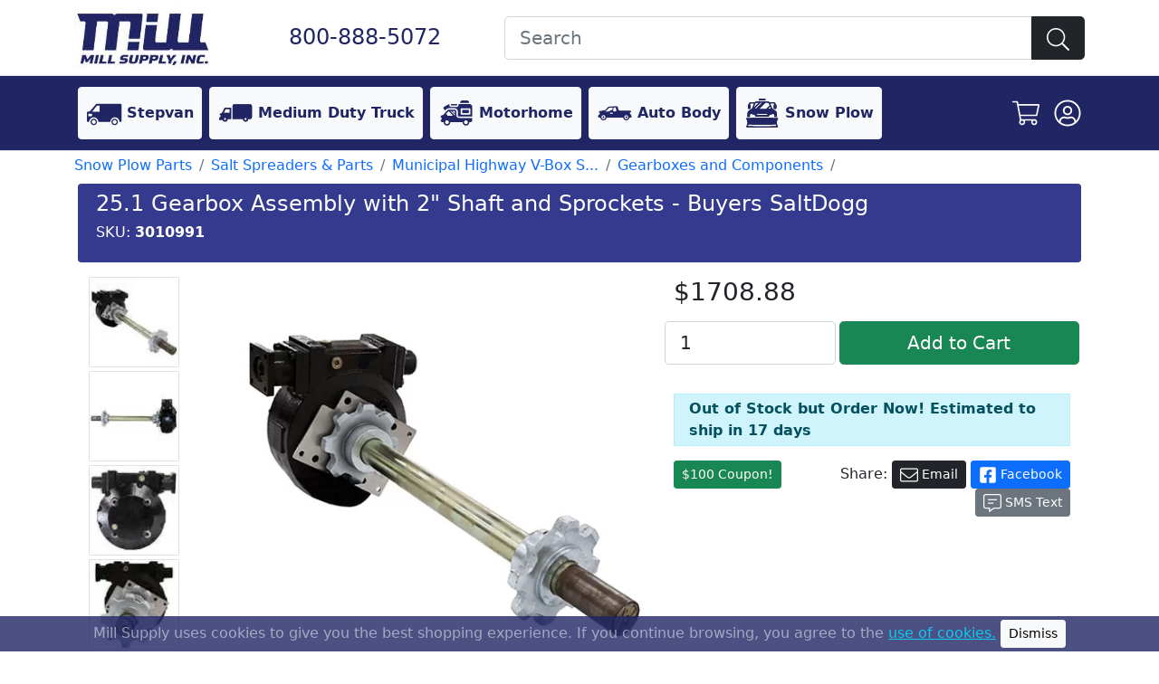

--- FILE ---
content_type: text/html; charset=UTF-8
request_url: https://www.millsupply.com/gearbox-assembly-shaft-sprockets-buyers-saltdogg-spreader-3010991.php?p=7700503
body_size: 7731
content:
<!DOCTYPE html>
<html lang="en">
<head>
    <title>25.1 Gearbox Assembly with 2" Shaft and Sprockets - Buyers SaltDogg | Mill Supply, Inc.</title>
    <meta charset="UTF-8">
<meta name="viewport" content="width=device-width, initial-scale=1.0">
<meta name="description" content="25.1 Gearbox Assembly with 2&quot; Shaft and Sprockets - Buyers SaltDogg available at low prices! We have a huge selection of high quality snow plow parts including cutting edges, hydraulic rams, valves, solenoids, lights, and more! Most orders shipped same day!">


<link href="/src/bootstrap.min.css" rel="stylesheet">
<style>
    .form-control.is-invalid, .was-validated .form-control:invalid {
        background-color: #fde8ea;
        color: #8b000d;
    }
</style>
<script async src="https://cdn.jsdelivr.net/npm/bootstrap@5.0.1/dist/js/bootstrap.bundle.min.js" integrity="sha384-gtEjrD/SeCtmISkJkNUaaKMoLD0//ElJ19smozuHV6z3Iehds+3Ulb9Bn9Plx0x4" crossorigin="anonymous"></script>

<!-- Fathom - beautiful, simple website analytics -->
<script src="https://cdn.usefathom.com/script.js" data-site="BQUNJOIW" defer></script>
<!-- / Fathom -->

<!-- Google tag (gtag.js) OLD -->
<!--<script async src="https://www.googletagmanager.com/gtag/js?id=AW-857304533"></script>-->
<!--<script> window.dataLayer = window.dataLayer || []; function gtag(){dataLayer.push(arguments);} gtag('js', new Date()); gtag('config', 'AW-857304533'); </script>-->

<!-- Google Tag Manager -->
<!--<script>(function(w,d,s,l,i){w[l]=w[l]||[];w[l].push({'gtm.start':-->
<!--            new Date().getTime(),event:'gtm.js'});var f=d.getElementsByTagName(s)[0],-->
<!--        j=d.createElement(s),dl=l!='dataLayer'?'&l='+l:'';j.async=true;j.src=-->
<!--        'https://www.googletagmanager.com/gtm.js?id='+i+dl;f.parentNode.insertBefore(j,f);-->
<!--    })(window,document,'script','dataLayer','GTM-TNB66FX');</script>-->
<!-- End Google Tag Manager -->

<script async src="https://www.googletagmanager.com/gtag/js?id=G-DYZQLX1D1F"></script>
<script>
    window.dataLayer = window.dataLayer || [];
    function gtag(){dataLayer.push(arguments);}
    gtag('js', new Date());

    gtag('config', 'G-DYZQLX1D1F');
</script>

<!-- Bing tag -->
<script> (function(w,d,t,r,u) { var f,n,i; w[u]=w[u]||[],f=function() { var o={ti:"187043908", enableAutoSpaTracking: true}; o.q=w[u],w[u]=new UET(o),w[u].push("pageLoad") }, n=d.createElement(t),n.src=r,n.async=1,n.onload=n.onreadystatechange=function() { var s=this.readyState; s&&s!=="loaded"&&s!=="complete"||(f(),n.onload=n.onreadystatechange=null) }, i=d.getElementsByTagName(t)[0],i.parentNode.insertBefore(n,i) }) (window,document,"script","//bat.bing.com/bat.js","uetq"); </script>

<!-- Facebook Pixel Code -->
<script>
    !function(f,b,e,v,n,t,s)
    {if(f.fbq)return;n=f.fbq=function(){n.callMethod?
        n.callMethod.apply(n,arguments):n.queue.push(arguments)};
        if(!f._fbq)f._fbq=n;n.push=n;n.loaded=!0;n.version='2.0';
        n.queue=[];t=b.createElement(e);t.async=!0;
        t.src=v;s=b.getElementsByTagName(e)[0];
        s.parentNode.insertBefore(t,s)}(window,document,'script',
        'https://connect.facebook.net/en_US/fbevents.js');
    fbq('init', '700652014877189');
    fbq('track', 'PageView');
</script>

<noscript>
    <img height="1" width="1" src="https://www.facebook.com/tr?id=700652014877189&ev=PageView&noscript=1"/>
</noscript>
<!-- End Facebook Pixel Code -->
    <link rel="canonical" href="https://www.millsupply.com/gearbox-assembly-shaft-sprockets-buyers-saltdogg-spreader-3010991.php?p=7775778"/>
    <script async>
        let tActive = 'tPart0';
        let mActive = 'mPart0';

        window.onload = function () {

            let pops = document.querySelectorAll('.pop');
            for (let i = 0; i < pops.length; i++) {
                pops[i].addEventListener('click', function (e) {
                    e.preventDefault();
                    let imgPreview = document.querySelector('.imagepreview');
                    imgPreview.setAttribute('src', pops[i].querySelector('img').getAttribute('src').replace(/\/m\//, '/lg/'));
                });
            }

            let partThumbs = document.querySelectorAll('.partThumb');
            for (let i = 0; i < partThumbs.length; i++) {
                partThumbs[i].addEventListener('click', function (e) {
                    e.preventDefault();
                    //document.getElementById(tActive).classList.remove('border');
                    //partThumbs[i].querySelector('img').classList.add('border');
                    tActive = partThumbs[i].querySelector('img').getAttribute('id');

                    let mActiveParent = document.getElementById(mActive).parentElement;
                    mActiveParent.classList.remove('d-block');
                    mActiveParent.classList.add('d-none');

                    mActive = partThumbs[i].firstElementChild.id.replace('t', 'm');
                    mActiveParent = document.getElementById(mActive).parentElement;
                    mActiveParent.classList.remove('d-none');
                    mActiveParent.classList.add('d-block');
                });
            }
        };
    </script>
    <script type="application/ld+json">{
    "@context": "https://schema.org/",
    "@type": "Product",
    "name": "25.1 Gearbox Assembly with 2\" Shaft and Sprockets - Buyers SaltDogg",
    "image": [
        "https://pics.millsupply.com/webp/lg/251-gearbox-assembly-2-shaft-sprockets-buyers-saltdogg-3010991.webp",
        "https://pics.millsupply.com/webp/lg/251-gearbox-assembly-2-shaft-sprockets-buyers-saltdogg-3010991_a.webp",
        "https://pics.millsupply.com/webp/lg/251-gearbox-assembly-2-shaft-sprockets-buyers-saltdogg-3010991_b.webp",
        "https://pics.millsupply.com/webp/lg/251-gearbox-assembly-2-shaft-sprockets-buyers-saltdogg-3010991_c.webp",
        "https://pics.millsupply.com/webp/lg/251-gearbox-assembly-2-shaft-sprockets-buyers-saltdogg-3010991_d.webp"
    ],
    "description": "25.1 Gearbox Assembly with 2\\\" Shaft and Sprockets",
    "sku": "3010991",
    "mpn": "3010991",
    "url": "https://www.millsupply.com/gearbox-assembly-shaft-sprockets-buyers-saltdogg-spreader-3010991.php?p=7775778",
    "weight": "120.00",
    "height": "",
    "width": "",
    "depth": "",
    "shipping_weight": "120 lbs",
    "shipping_height": "0 in",
    "shipping_width": "0 in",
    "shipping_depth": "0 in",
    "brand": {
        "@type": "Brand",
        "name": "BUY"
    },
    "offers": {
        "@type": "Offer",
        "priceCurrency": "USD",
        "price": "1708.88",
        "priceValidUntil": "2026-01-31",
        "itemCondition": "https://schema.org/NewCondition",
        "availability": "https://schema.org/OutOfStock",
        "url": "https://www.millsupply.com/gearbox-assembly-shaft-sprockets-buyers-saltdogg-spreader-3010991.php?p=7775778"
    }
}</script></head>
<body>
<!-- Google tag (gtag.js) -->
<!-- Google Tag Manager (noscript) -->
<noscript><iframe src="https://www.googletagmanager.com/ns.html?id=GTM-TNB66FX"
                  height="0" width="0" style="display:none;visibility:hidden"></iframe></noscript>
<!-- End Google Tag Manager (noscript) -->

<header class="border-bottom bg-white">
    <div class="container py-1">
        <div class="row align-items-center">
            <div class="col-lg-2 col-4">
                <a href="/index.php">
                    <img src="https://pics.millsupply.com/img/mill-logosm.jpg" alt="Mill Supply Logo" width="150" height="75">
                </a>
            </div>
            <div class="col-lg-3 col-8 text-center">
                <a href="tel:8008885072" class="h4 text-nowrap text-decoration-none"  style="color: #202564">800-888-5072</a>
            </div>
            <div class="col-lg-7 col-12 d-print-none">
                <form method="GET" name="form1" action="https://www.millsupply.com/search.php">
                    <div class="form-group mb-0">
                        <div class="input-group w-100">
                            <input class="form-control form-control-lg" name="k" placeholder="Search" value="">
                            <button class="btn btn-primary btn-lg btn-dark" name="submit" value="go" title="Search Submit"><img src="https://www.millsupply.com/svg/search-light.svg" width="25" height="25" alt="search icon"/></button>
                        </div>
                    </div>
                </form>
            </div>
        </div>
    </div>
</header>
<nav class="navbar navbar-main navbar-expand-lg navbar-dark border-bottom mb-1 d-print-none" style="background: #202564">
    <div class="container">
        <button class="navbar-toggler" type="button" data-bs-toggle="collapse" data-bs-target="#main_nav" aria-controls="main_nav" aria-expanded="false" aria-label="Toggle navigation">
            <span class="navbar-toggler-icon"></span>
        </button>

        <div class="collapse navbar-collapse" id="main_nav">
            <ul class="navbar-nav">
                <li class="nav-item">
                    <a class="nav-link btn btn-light m-1 text-nowrap" href="/stepvan-parts/" style="color:#202564"><img src="https://pics.millsupply.com/img/icon-wi.svg" width="40" height="40" alt="stepvan icon"/> <b>Stepvan</b></a>
                </li>
                <li class="nav-item">
                    <a class="nav-link btn btn-light m-1 text-nowrap" href="/medium-duty-truck-parts/" style="color:#202564"><img src="https://pics.millsupply.com/img/icon-bt.svg" width="40" height="40" alt="medium duty icon"/> <b>Medium Duty Truck</b></a>
                </li>
                <li class="nav-item">
                    <a class="nav-link btn btn-light m-1 text-nowrap" href="/recreational-vehicles-rvs/" style="color:#202564"><img src="https://pics.millsupply.com/img/icon-rv.svg" width="40" height="40" alt="motorhome icon"/> <b>Motorhome</b></a>
                </li>
                <li class="nav-item">
                    <a class="nav-link btn btn-light m-1 text-nowrap" href="/auto-body-rust-repair-panels/" style="color:#202564"><img src="https://pics.millsupply.com/img/icon-sm.svg" width="40" height="40" alt="auto body icon"/> <b>Auto Body</b></a>
                </li>
                <li class="nav-item">
                    <a class="nav-link btn btn-light m-1 text-nowrap" href="/snow-plow-parts/" style="color:#202564"><img src="https://pics.millsupply.com/img/icon-sn.svg" width="40" height="40" alt="snowplow icon"/> <b>Snow Plow</b></a>
                </li>
            </ul>
        </div>
        
        <ul class="nav justify-content-end">
            <li class="nav-item me-2"><a href="/cart.php" class="d-block p-1"><img src="https://www.millsupply.com/svg/shopping-cart-white-light.svg" alt="cart icon" width="30" height="30" /></a></li>
                            <li class="nav-item"><a href="/co_login.php?orderid=&amp;logging_in=true" class="d-block p-1"><img src="https://www.millsupply.com/svg/user-circle-white-light.svg" alt="account icon" width="30" height="30" /></a></li>
                    </ul>
    </div>
</nav>
<div class="container">
        <div class="row d-print-none mb-2">
        <div class="col">
            <ol class="breadcrumb mb-0 bg-white">
                                                            <li class="breadcrumb-item"><a href="/snow-plow-parts/" itemprop="url" title="Snow Plow Parts" class="text-decoration-none">Snow Plow Parts</a></li>
                                                                                <li class="breadcrumb-item"><a href="/snow-plow-parts/salt-spreaders-parts/" itemprop="url" title="Salt Spreaders & Parts" class="text-decoration-none">Salt Spreaders & Parts</a></li>
                                                                                <li class="breadcrumb-item"><a href="/snow-plow-parts/salt-spreaders-parts/municipal-highway-spreader-parts/" itemprop="url" title="Municipal Highway V-Box Spreaders & Parts" class="text-decoration-none">Municipal Highway V-Box S...</a></li>
                                                                                <li class="breadcrumb-item"><a href="/snow-plow-parts/salt-spreaders-parts/municipal-highway-spreader-parts/municipal-gearbox/" itemprop="url" title="Gearboxes and Components" class="text-decoration-none">Gearboxes and Components</a></li>
                                                                                <li class="breadcrumb-item active"></li>
                                                </ol>
        </div>
    </div>

    <div class="row text-white p-2 pb-3 mx-1 rounded d-print-none" style="background: #343a8e">
        <div class="col">
            <h1 class="h4">25.1 Gearbox Assembly with 2" Shaft and Sprockets - Buyers SaltDogg</h1>
            <h6>SKU: <b>3010991</b></h6>
        </div>
    </div>
    <div class="row text-black p-2 pb-3 mx-1 d-print-block d-none">
        <div class="col">
            <h1 class="h4">25.1 Gearbox Assembly with 2" Shaft and Sprockets - Buyers SaltDogg</h1>
            <h6>SKU: <b>3010991</b></h6>
        </div>
    </div>
    
    <div class="bg-white p-3">
        <div class="row">
            <div class="col-lg-7 mb-1">
                <div class="row">
                    <div class="col-md-3 order-2 order-md-1 d-print-none">
                                                                                                            <a href="#" class="partThumb">
                                    <img id="tPart0" class="thumbnail mb-1 border" src="https://pics.millsupply.com/webp/th/251-gearbox-assembly-2-shaft-sprockets-buyers-saltdogg-3010991.webp" alt="25.1 Gearbox Assembly with 2&quot; Shaft and Sprockets - Buyers SaltDogg" height="100" width="100"/>
                                </a>
                                                                                            <a href="#" class="partThumb">
                                    <img id="tPart1" class="thumbnail mb-1 border" src="https://pics.millsupply.com/webp/th/251-gearbox-assembly-2-shaft-sprockets-buyers-saltdogg-3010991_a.webp" alt="25.1 Gearbox Assembly with 2&quot; Shaft and Sprockets - Buyers SaltDogg" height="100" width="100"/>
                                </a>
                                                                                            <a href="#" class="partThumb">
                                    <img id="tPart2" class="thumbnail mb-1 border" src="https://pics.millsupply.com/webp/th/251-gearbox-assembly-2-shaft-sprockets-buyers-saltdogg-3010991_b.webp" alt="25.1 Gearbox Assembly with 2&quot; Shaft and Sprockets - Buyers SaltDogg" height="100" width="100"/>
                                </a>
                                                                                                                                                <a href="#" class="partThumb">
                                    <img id="tPart3" class="thumbnail mb-1 border" src="https://pics.millsupply.com/webp/th/251-gearbox-assembly-2-shaft-sprockets-buyers-saltdogg-3010991_c.webp" alt="25.1 Gearbox Assembly with 2&quot; Shaft and Sprockets - Buyers SaltDogg" height="100" width="100"/>
                                </a>
                                                                                            <a href="#" class="partThumb">
                                    <img id="tPart4" class="thumbnail mb-1 border" src="https://pics.millsupply.com/webp/th/251-gearbox-assembly-2-shaft-sprockets-buyers-saltdogg-3010991_d.webp" alt="25.1 Gearbox Assembly with 2&quot; Shaft and Sprockets - Buyers SaltDogg" height="100" width="100"/>
                                </a>
                                                                                                        </div>
                    <div class="col-md-9 order-1 order-md-2">
                                                                            <a href="#" class="pop d-block mx-auto p-1" data-bs-toggle="modal" data-bs-target="#imagemodal">
                                <img id="mPart0" class="mx-auto d-block img-fluid" src="https://pics.millsupply.com/webp/lg/251-gearbox-assembly-2-shaft-sprockets-buyers-saltdogg-3010991.webp" alt="25.1 Gearbox Assembly with 2&quot; Shaft and Sprockets - Buyers SaltDogg" height="450" width="450">
                            </a>
                                                    <a href="#" class="pop d-none mx-auto p-1" data-bs-toggle="modal" data-bs-target="#imagemodal">
                                <img id="mPart1" class="mx-auto d-block img-fluid" src="https://pics.millsupply.com/webp/lg/251-gearbox-assembly-2-shaft-sprockets-buyers-saltdogg-3010991_a.webp" alt="25.1 Gearbox Assembly with 2&quot; Shaft and Sprockets - Buyers SaltDogg" height="450" width="450">
                            </a>
                                                    <a href="#" class="pop d-none mx-auto p-1" data-bs-toggle="modal" data-bs-target="#imagemodal">
                                <img id="mPart2" class="mx-auto d-block img-fluid" src="https://pics.millsupply.com/webp/lg/251-gearbox-assembly-2-shaft-sprockets-buyers-saltdogg-3010991_b.webp" alt="25.1 Gearbox Assembly with 2&quot; Shaft and Sprockets - Buyers SaltDogg" height="450" width="450">
                            </a>
                                                    <a href="#" class="pop d-none mx-auto p-1" data-bs-toggle="modal" data-bs-target="#imagemodal">
                                <img id="mPart3" class="mx-auto d-block img-fluid" src="https://pics.millsupply.com/webp/lg/251-gearbox-assembly-2-shaft-sprockets-buyers-saltdogg-3010991_c.webp" alt="25.1 Gearbox Assembly with 2&quot; Shaft and Sprockets - Buyers SaltDogg" height="450" width="450">
                            </a>
                                                    <a href="#" class="pop d-none mx-auto p-1" data-bs-toggle="modal" data-bs-target="#imagemodal">
                                <img id="mPart4" class="mx-auto d-block img-fluid" src="https://pics.millsupply.com/webp/lg/251-gearbox-assembly-2-shaft-sprockets-buyers-saltdogg-3010991_d.webp" alt="25.1 Gearbox Assembly with 2&quot; Shaft and Sprockets - Buyers SaltDogg" height="450" width="450">
                            </a>
                                                                    </div>
                </div>


                <div class="modal fade" id="imagemodal" tabindex="-1" role="dialog" aria-labelledby="myModalLabel">
                    <div class="modal-dialog modal-fullscreen">
                        <div class="modal-content">
                            <div class="modal-body">
                                <button type="button" class="btn-close" data-bs-dismiss="modal" aria-label="Close"></button>
                                <img src="" class="imagepreview img-fluid d-block mx-auto" alt="" height="1000" width="1000">
                            </div>
                        </div>
                    </div>
                </div>
            </div>
            <div class="col-lg-5 mb-1">
                <div class="row d-print-none">
                    <div class="col">
                        <form method="POST" class="mb-2" action="/gearbox-assembly-shaft-sprockets-buyers-saltdogg-spreader-3010991.php?p=7700503">
                            <input type="hidden" name="part_id" value="57678"/>
                            <input type="hidden" name="cat_part_id" value="7775778"/>
                            <input type="hidden" name="part_number" value="3010991"/>
                            <input type="hidden" name="title" value="25.1 Gearbox Assembly with 2&quot; Shaft and Sprockets - Buyers SaltDogg"/>
                            <div class="mb-3 text-end text-lg-start" itemprop="offers">
                                <b class=" h3"> $1708.88</b>                            </div>
                            <div class="row">
                                <div class="col-5 gx-1">
                                    <input name="qty" class="form-control form-control-lg"  value="1" type="number" min="1" max="10000"/>
                                </div>
                                <div class="col-7 gx-1 d-grid gap-2">
                                    <input class="btn btn-lg btn-success"  type="submit" name="atc" value="Add to Cart" />
                                </div>
                            </div>
                        </form>
                    </div>
                </div>
                <div class="row my-2">
                    <div class="col">
                                            </div>
                </div>
                
                
                <p><div class='alert alert-info rounded-0 py-1 fw-bold'> Out of Stock but Order Now! Estimated to ship in 17 days</div></p>
                
                                
                                
                                
                
                
                <div class="text-end d-print-none">
                    <a href="#email-form" data-bs-toggle="modal" class="btn btn-sm btn-success mr-1 float-start">$100 Coupon!</a>
                    Share:
                    <a class="btn btn-sm btn-dark mr-1" href="/cdn-cgi/l/email-protection#[base64]"><img src="/svg/envelope-light.svg" alt="Email Icon" width="20" height="20"> Email</a>
                    <a class="btn btn-sm btn-primary mr-1" href="https://www.facebook.com/sharer/sharer.php?u=https://www.millsupply.com%2Fgearbox-assembly-shaft-sprockets-buyers-saltdogg-spreader-3010991.php%3Fp%3D7700503" target="_blank" rel="noopener"><img src="/svg/facebook-square-white.svg" alt="FB Icon" width="20" height="20"> Facebook</a>
                    <a class="btn btn-sm btn-secondary" href="sms:?&body=Check out this part     https://www.millsupply.com%2Fgearbox-assembly-shaft-sprockets-buyers-saltdogg-spreader-3010991.php%3Fp%3D7700503"><img src="/svg/comment-alt-lines-light.svg" alt="SMS Icon" width="20" height="20"> SMS Text</a>
                </div>
            </div>
        </div>
        
                    <div class="row">
                <div class="col-md-7 mb-1">
                    <div class="card h-100">
                        <div class="card-body">
                            <h3 class="card-title">Description</h3>
                            <p>25.1 Gearbox Assembly with 2" Shaft and Sprockets</p><ul><li>Diameter: 10.780</li><li>Shaft Diameter: 2.000</li><li>Mounting Pattern: 4.950 SQ</li><li>Gear Ratio: 25:1</li><li>Warranty: 1 Year</li></ul><h3>Used on Buyers Spreaders:</h3><ul><li>1406657SSH</li><li>1425657SSH</li><li>1450657SSH</li><li>1406757SSH</li><li>1425757SSH</li><li>1450757SSH</li><li>1406863SSH</li><li>1425863SSH</li><li>1450863SSH</li><li>1406969SSH</li><li>1425969SSH</li><li>1450969SSH</li></ul>                        </div>
                    </div>
                </div>
                <div class="col-md-5 mb-1">
                    <div class="card h-100">
                        <div class="card-body">
                            <h3 class="card-title">Tech Specs</h3>
                                                        
                                                            <b>OEM/Other Numbers:</b>
                                <ul>
                                                                            <li>3010991</li>
                                                                    </ul>
                            
                                                        
                                                        
                                                            <p><b>Weight:</b> 120.00 lbs</p>
                                                        
                                                        
                                                    </div>
                    </div>
                </div>
            </div>
            
                            
        
        
        
                                <div class="row mt-2">
                <div class="col">
                    <div class="border p-2 rounded bg-light">
                        <h5 class="mx-2">Related Parts</h5>
                                                    <div class="row mb-1 mx-1">
                                                                    <div class="col-md-2 gx-1">
                                        <div class="card mb-3 h-100">
                                            <div class="row no-gutters">
                                                <a href="/251-gearbox-2-shaft-buyers-saltdogg-3010863.php" rel="nofollow">
                                                    <img class="d-block mx-auto" src="https://pics.millsupply.com/webp/th/3010863.webp" alt="25:1 Gearbox with 2&quot; Shaft - Buyers SaltDogg" height="100" width="100">
                                                </a>
                                                <div class="card-body pb-0">
                                                    <p class="mb-0 small text-muted">3010863</p>
                                                    <h5 class="card-title"><a href="/251-gearbox-2-shaft-buyers-saltdogg-3010863.php" rel="nofollow" class="text-decoration-none"><small>25:1 Gearbox with 2" Shaft - Buyers SaltDogg</small></a></h5>
                                                </div>
                                            </div>
                                        </div>
                                    </div>
                                                                    <div class="col-md-2 gx-1">
                                        <div class="card mb-3 h-100">
                                            <div class="row no-gutters">
                                                <a href="/gearbox-assembly-shaft-sprockets-saltdogg-spreader-buyers-saltdogg-3010847.php" rel="nofollow">
                                                    <img class="d-block mx-auto" src="https://pics.millsupply.com/webp/th/3010847.webp" alt="50:1 Gearbox Assembly with 2&quot; Shaft and Sprockets - Buyers SaltDogg" height="100" width="100">
                                                </a>
                                                <div class="card-body pb-0">
                                                    <p class="mb-0 small text-muted">3010847</p>
                                                    <h5 class="card-title"><a href="/gearbox-assembly-shaft-sprockets-saltdogg-spreader-buyers-saltdogg-3010847.php" rel="nofollow" class="text-decoration-none"><small>50:1 Gearbox Assembly with 2" Shaft and Sprockets - Buyers SaltDogg</small></a></h5>
                                                </div>
                                            </div>
                                        </div>
                                    </div>
                                                                    <div class="col-md-2 gx-1">
                                        <div class="card mb-3 h-100">
                                            <div class="row no-gutters">
                                                <a href="/hydraulic-auger-motor-saltdogg-spreader-1011755009-buyers-saltdogg-cm034p.php" rel="nofollow">
                                                    <img class="d-block mx-auto" src="https://pics.millsupply.com/webp/th/cm034p.webp" alt="Hydraulic Auger Motor - 4 Bolt Mount with 17.9 cu. in. Displacement - 585 RPM Keyed Shaft - Buyers SaltDogg" height="100" width="100">
                                                </a>
                                                <div class="card-body pb-0">
                                                    <p class="mb-0 small text-muted">CM034P</p>
                                                    <h5 class="card-title"><a href="/hydraulic-auger-motor-saltdogg-spreader-1011755009-buyers-saltdogg-cm034p.php" rel="nofollow" class="text-decoration-none"><small>Hydraulic Auger Motor - 4 Bolt Mount with 17.9 cu. in. Displacement - 585 RPM Keyed Shaft - Buyers SaltDogg</small></a></h5>
                                                </div>
                                            </div>
                                        </div>
                                    </div>
                                                                    <div class="col-md-2 gx-1">
                                        <div class="card mb-3 h-100">
                                            <div class="row no-gutters">
                                                <a href="/set-screw-locking-flanged-auger-bearing-4-hole-4f32scr-buyers-saltdogg-48646.php" rel="nofollow">
                                                    <img class="d-block mx-auto" src="https://pics.millsupply.com/webp/th/48640.webp" alt="2&quot; Shaft Diameter Set Screw Style Flanged Bearing - 4 Hole - Buyers SaltDogg" height="100" width="100">
                                                </a>
                                                <div class="card-body pb-0">
                                                    <p class="mb-0 small text-muted">48646</p>
                                                    <h5 class="card-title"><a href="/set-screw-locking-flanged-auger-bearing-4-hole-4f32scr-buyers-saltdogg-48646.php" rel="nofollow" class="text-decoration-none"><small>2" Shaft Diameter Set Screw Style Flanged Bearing - 4 Hole - Buyers SaltDogg</small></a></h5>
                                                </div>
                                            </div>
                                        </div>
                                    </div>
                                                                    <div class="col-md-2 gx-1">
                                        <div class="card mb-3 h-100">
                                            <div class="row no-gutters">
                                                <a href="/salt-spreader-takeup-bearing-grease-fitting-buyers-saltdogg-3010603.php" rel="nofollow">
                                                    <img class="d-block mx-auto" src="https://pics.millsupply.com/webp/th/3010603.webp" alt="1-1/2&quot; Take-up Idler Bearing - Buyers SaltDogg" height="100" width="100">
                                                </a>
                                                <div class="card-body pb-0">
                                                    <p class="mb-0 small text-muted">3010603</p>
                                                    <h5 class="card-title"><a href="/salt-spreader-takeup-bearing-grease-fitting-buyers-saltdogg-3010603.php" rel="nofollow" class="text-decoration-none"><small>1-1/2" Take-up Idler Bearing - Buyers SaltDogg</small></a></h5>
                                                </div>
                                            </div>
                                        </div>
                                    </div>
                                                                    <div class="col-md-2 gx-1">
                                        <div class="card mb-3 h-100">
                                            <div class="row no-gutters">
                                                <a href="/link-conveyor-chain-buyers-saltdogg-1401102rl.php" rel="nofollow">
                                                    <img class="d-block mx-auto" src="https://pics.millsupply.com/webp/th/1401102rl.webp" alt="D667X Conveyor Chain Link - Buyers SaltDogg" height="100" width="100">
                                                </a>
                                                <div class="card-body pb-0">
                                                    <p class="mb-0 small text-muted">1401102RL</p>
                                                    <h5 class="card-title"><a href="/link-conveyor-chain-buyers-saltdogg-1401102rl.php" rel="nofollow" class="text-decoration-none"><small>D667X Conveyor Chain Link - Buyers SaltDogg</small></a></h5>
                                                </div>
                                            </div>
                                        </div>
                                    </div>
                                                            </div>
                                            </div>
                    
                </div>
            </div>
                
                                    <div class="row mt-2 d-print-none">
                    <div class="col">
                        <div class="card bg-light">
                            <div class="card-body">
                                                                                                                                <p>We realize that the longer your snow plow is out of commission, the less money you make. Our goal is to keep you up and running so your customers are pleased with the job you do.  However, we all know that cold weather can wreak havoc on outside equipment and you can only make money if your snow plow is in working order. Most of the time it is a quick fix like a cracked hose, or a broken spring; but this is not always the case and you can count on Mill Supply to help you in those harder times too.  Mill Supply has been selling snow plow parts since 1986. Many in our sales staff have been on-the-job for over 30 years. With that kind of knowledge you can be assured that we can assist you with your questions and get the right parts sent out right away. Most orders placed before 3:00 PM EST will get shipped out the same day. So if your Meyer, Western, Boss, Fisher, Buyers, SAM, SnowDogg or other snow plow needs some maintenance, order today! If you're unsure as to what exactly you need, you can either <a href='/contact-us.php'>contact us via email</a> or give us a call at 800-888-5072 between 8:00 a.m. - 5:00 p.m. E.S.T. and one of our experienced representatives will be happy to help you.</p>                            </div>
                        </div>
                    </div>
                </div>
                        
                        </div>
</div>

<div class="modal fade" id="email-form" tabindex="-1">
    <div class="modal-dialog modal-dialog-centered">
        <div class="modal-content">
            <div class="modal-header">
                <button type="button" class="btn-close" data-bs-dismiss="modal" aria-label="Close"></button>
            </div>
            <div class="modal-body">
                <iframe width="540" height="880" src="https://7a58e50f.sibforms.com/serve/[base64]" frameborder="0" scrolling="auto" allowfullscreen style="display: block;margin-left: auto;margin-right: auto;max-width: 100%;"></iframe>
            </div>
        </div>
    </div>
</div>

<div class="d-print-none">
    <div class="container-fluid bg-dark mb-1">
        <div class="container">
            <div class="row">
                <div class="col text-center p-2">
                    <p class="mb-0">
                        <a class="mx-3 text-decoration-none" href="https://www.facebook.com/millsupplyinc/" title="Facebook">
                            <img src="https://www.millsupply.com/svg/facebook-square-brands.svg" width="75" height="75" alt="facebook icon"/>
                        </a>
                        <a class="mx-3 text-decoration-none" href="https://www.instagram.com/millsupplyinc/" title="Instagram">
                            <img src="https://www.millsupply.com/svg/instagram-square-brands.svg" width="75" height="75" alt="ig icon"/>
                        </a>
                        <a class="mx-3 text-decoration-none" href="https://www.youtube.com/user/millsupply" title="YouTube">
                            <img src="https://www.millsupply.com/svg/youtube-square-brands.svg" width="75" height="75" alt="youtube icon"/>
                        </a>
                    </p>
                </div>
            </div>
            <div class="row">
                <div class="col text-center text-white">
                    <p class="h2 fw-bold mb-0">KEEP UP TO DATE</p>
                </div>
            </div>
            <div class="row">
                <div class="col text-center text-white">
                    <p class="mb-0 ">FOLLOW ALONG FOR SALES, EDUCATIONAL</p>
                    <p class=" ">VIDEOS, UPDATES, AND MORE! @millsupplyinc</p>
                </div>
            </div>
        </div>
    </div>
    <div class="text-white" style="background:#202564">
        <div class="container">
            <div class="row py-2">
                <div class="col-md-5 h3 mb-0">
                    <a href="tel:800-888-5072" class="text-white fw-bold text-decoration-none"><i>800-888-5072</i></a>
                </div>
                <div class="col-md-7 h3 mb-0 text-end fw-bold">
                                        Mon-Fri 8AM - 5PM EST                </div>
            </div>
        </div>
    </div>
    <footer class="py-3 bg-dark text-white-50">
        <div class="container">
            <div class="row">
                <div class="col-12 col-lg-3 mb-3">
                    <p class="text-center fw-lighter" style="font-size:.9em">References to manufacturers or brands are for descriptive purposes only. Most parts are not made or sponsored by the vehicle mfg. <a href="https://www.millsupply.com/legal-disclaimer.php" class="text-white-50">Learn more...</a></p>
                    <p class="mb-0">&nbsp;</p>
                    <div class="text-center mb-2 hidden-xs">
                        <div class="row">
                            <div class="col d-flex align-items-center justify-content-center">
                                <img src="https://pics.millsupply.com/img/usa.svg" width="100" height="52" alt="USA Flag" />
                            </div>
                            <div class="col d-flex align-items-center justify-content-center font-italic">
                                American Family-Owned Business
                            </div>
                        </div>
                    </div>
                </div>
                <div class="col-4 col-lg-3">
                    <h6 class="text-white">CUSTOMER SERVICE</h6>
                    <ul class="list-unstyled fw-light">
                        <li class="mb-1"><a class="accountLogin text-info text-decoration-none" href="https://www.millsupply.com/co_login.php?orderid=&amp;logging_in=true" rel="nofollow">My Account</a></li>
                        <li class="mb-1"><a class="text-info text-decoration-none" href="https://www.millsupply.com/co_login.php?orderid=&order-history=true" rel="nofollow">Track Order</a></li>
                        <li class="mb-1"><a class="text-info text-decoration-none" href="https://www.millsupply.com/return-parts.php">Return an Item</a></li>
                        <li class="mb-1"><a class="text-info text-decoration-none" href="https://www.millsupply.com/return-policy.php">Return Policy</a></li>
                        <li><a class="text-info text-decoration-none" href="https://www.millsupply.com/catalog-download.php">Get a Catalog</a></li>
                    </ul>
                </div>
                <div class="col-4 col-lg-3">
                    <h6 class="text-white">COMPANY INFO</h6>
                    <ul class="list-unstyled fw-light">
                        <li class="mb-1"><a class="text-info text-decoration-none" href="https://www.millsupply.com/about-us.php">About Us</a></li>
                        <li class="mb-1"><a class="text-info text-decoration-none" href="https://www.millsupply.com/contact-us.php">Contact Us</a></li>
                        <li class="mb-1"><a class="text-info text-decoration-none" href="https://www.millsupply.com/ordering-info.php">Ordering Info</a></li>
                        <li class="mb-1"><a class="text-info text-decoration-none" href="https://www.millsupply.com/shipping-info.php">Shipping FAQ</a></li>
                        <li><a class="text-info text-decoration-none" href="https://www.millsupply.com/privacy-policy.php">Privacy Policy</a></li>
                    </ul>
                </div>
                <div class="col-4 col-lg-3">
                    <h6 class="text-white">KNOWLEDGE</h6>
                    <ul class="list-unstyled fw-light">
                        <li class="mb-1"><a class="text-info text-decoration-none" href="/stepvan-identification.php">Stepvan Body Guide</a></li>
                        <li class="mb-1"><a class="text-info text-decoration-none" href="/stepvan-chassis-info.php">Stepvan Chassis Guide</a></li>
                        <li class="mb-1"><a class="text-info text-decoration-none" href="/meyer-plow-information.php">Meyer Diagrams</a></li>
                        <li class="mb-1"><a class="text-info text-decoration-none" href="/panel-identification.php">Repair Panel Identification</a></li>
                        <li><a class="text-info text-decoration-none" href="/meyer-troubleshooting.php">Snow Plow Troubleshooting</a></li>
                        <li><a class="text-info text-decoration-none" href="/blog/">Blog</a></li>
                    </ul>
                </div>
            </div>
        </div>
    </footer>
    <div class="py-3 text-white-50" style="background:#212326">
        <div class="container">
            <div class="row">
                <div class="col-sm-6">
                    <b>Copyright</b>
                    <small>&copy;2026 <span itemprop="name">Mill Supply, Inc.</span>  ec</small>
                </div>
                <div class="col-sm-6 text-end">
                    <small><b><a href="https://www.millsupply.com/" class="text-decoration-none"><span itemprop="legalname">Mill Supply, Inc.</span></a></b> <span itemprop="address" itemscope itemtype="https://schema.org/PostalAddress"> <span itemprop="streetAddress">19801 Miles Rd.</span> <span itemprop="addressLocality">Cleveland, OH</span> <span itemprop="postalCode">44128</span></span></small>
                </div>
            </div>
        </div>
    </div>
</div>
    <script data-cfasync="false" src="/cdn-cgi/scripts/5c5dd728/cloudflare-static/email-decode.min.js"></script><script async>function removeGDPR() {
            document.cookie = "gdpr=accepted; path=/";
            document.getElementById('gdpr').classList.add('d-none');
        }</script>
    <div id="gdpr" class="fixed-bottom text-white-50 d-print-none" style="background-color: rgba(32,37,100,.8)">
        <div class="text-center "><p class="mb-0">Mill Supply uses cookies to give you the best shopping experience. If you continue browsing, you agree to the <a href="/privacy-policy.php" class="text-info">use of cookies.</a> <a href="#" class="btn btn-sm  btn-light my-1" onclick="removeGDPR()">Dismiss</a></p></div>
    </div>

</body>
</html>

--- FILE ---
content_type: text/html; charset=utf-8
request_url: https://www.google.com/recaptcha/api2/anchor?ar=1&k=6Le2XSQUAAAAAM3ur56kC4kn8ZdWgnqyv9AvkHYJ&co=aHR0cHM6Ly83YTU4ZTUwZi5zaWJmb3Jtcy5jb206NDQz&hl=en&v=PoyoqOPhxBO7pBk68S4YbpHZ&size=normal&anchor-ms=20000&execute-ms=30000&cb=qtdu53fdtck3
body_size: 49504
content:
<!DOCTYPE HTML><html dir="ltr" lang="en"><head><meta http-equiv="Content-Type" content="text/html; charset=UTF-8">
<meta http-equiv="X-UA-Compatible" content="IE=edge">
<title>reCAPTCHA</title>
<style type="text/css">
/* cyrillic-ext */
@font-face {
  font-family: 'Roboto';
  font-style: normal;
  font-weight: 400;
  font-stretch: 100%;
  src: url(//fonts.gstatic.com/s/roboto/v48/KFO7CnqEu92Fr1ME7kSn66aGLdTylUAMa3GUBHMdazTgWw.woff2) format('woff2');
  unicode-range: U+0460-052F, U+1C80-1C8A, U+20B4, U+2DE0-2DFF, U+A640-A69F, U+FE2E-FE2F;
}
/* cyrillic */
@font-face {
  font-family: 'Roboto';
  font-style: normal;
  font-weight: 400;
  font-stretch: 100%;
  src: url(//fonts.gstatic.com/s/roboto/v48/KFO7CnqEu92Fr1ME7kSn66aGLdTylUAMa3iUBHMdazTgWw.woff2) format('woff2');
  unicode-range: U+0301, U+0400-045F, U+0490-0491, U+04B0-04B1, U+2116;
}
/* greek-ext */
@font-face {
  font-family: 'Roboto';
  font-style: normal;
  font-weight: 400;
  font-stretch: 100%;
  src: url(//fonts.gstatic.com/s/roboto/v48/KFO7CnqEu92Fr1ME7kSn66aGLdTylUAMa3CUBHMdazTgWw.woff2) format('woff2');
  unicode-range: U+1F00-1FFF;
}
/* greek */
@font-face {
  font-family: 'Roboto';
  font-style: normal;
  font-weight: 400;
  font-stretch: 100%;
  src: url(//fonts.gstatic.com/s/roboto/v48/KFO7CnqEu92Fr1ME7kSn66aGLdTylUAMa3-UBHMdazTgWw.woff2) format('woff2');
  unicode-range: U+0370-0377, U+037A-037F, U+0384-038A, U+038C, U+038E-03A1, U+03A3-03FF;
}
/* math */
@font-face {
  font-family: 'Roboto';
  font-style: normal;
  font-weight: 400;
  font-stretch: 100%;
  src: url(//fonts.gstatic.com/s/roboto/v48/KFO7CnqEu92Fr1ME7kSn66aGLdTylUAMawCUBHMdazTgWw.woff2) format('woff2');
  unicode-range: U+0302-0303, U+0305, U+0307-0308, U+0310, U+0312, U+0315, U+031A, U+0326-0327, U+032C, U+032F-0330, U+0332-0333, U+0338, U+033A, U+0346, U+034D, U+0391-03A1, U+03A3-03A9, U+03B1-03C9, U+03D1, U+03D5-03D6, U+03F0-03F1, U+03F4-03F5, U+2016-2017, U+2034-2038, U+203C, U+2040, U+2043, U+2047, U+2050, U+2057, U+205F, U+2070-2071, U+2074-208E, U+2090-209C, U+20D0-20DC, U+20E1, U+20E5-20EF, U+2100-2112, U+2114-2115, U+2117-2121, U+2123-214F, U+2190, U+2192, U+2194-21AE, U+21B0-21E5, U+21F1-21F2, U+21F4-2211, U+2213-2214, U+2216-22FF, U+2308-230B, U+2310, U+2319, U+231C-2321, U+2336-237A, U+237C, U+2395, U+239B-23B7, U+23D0, U+23DC-23E1, U+2474-2475, U+25AF, U+25B3, U+25B7, U+25BD, U+25C1, U+25CA, U+25CC, U+25FB, U+266D-266F, U+27C0-27FF, U+2900-2AFF, U+2B0E-2B11, U+2B30-2B4C, U+2BFE, U+3030, U+FF5B, U+FF5D, U+1D400-1D7FF, U+1EE00-1EEFF;
}
/* symbols */
@font-face {
  font-family: 'Roboto';
  font-style: normal;
  font-weight: 400;
  font-stretch: 100%;
  src: url(//fonts.gstatic.com/s/roboto/v48/KFO7CnqEu92Fr1ME7kSn66aGLdTylUAMaxKUBHMdazTgWw.woff2) format('woff2');
  unicode-range: U+0001-000C, U+000E-001F, U+007F-009F, U+20DD-20E0, U+20E2-20E4, U+2150-218F, U+2190, U+2192, U+2194-2199, U+21AF, U+21E6-21F0, U+21F3, U+2218-2219, U+2299, U+22C4-22C6, U+2300-243F, U+2440-244A, U+2460-24FF, U+25A0-27BF, U+2800-28FF, U+2921-2922, U+2981, U+29BF, U+29EB, U+2B00-2BFF, U+4DC0-4DFF, U+FFF9-FFFB, U+10140-1018E, U+10190-1019C, U+101A0, U+101D0-101FD, U+102E0-102FB, U+10E60-10E7E, U+1D2C0-1D2D3, U+1D2E0-1D37F, U+1F000-1F0FF, U+1F100-1F1AD, U+1F1E6-1F1FF, U+1F30D-1F30F, U+1F315, U+1F31C, U+1F31E, U+1F320-1F32C, U+1F336, U+1F378, U+1F37D, U+1F382, U+1F393-1F39F, U+1F3A7-1F3A8, U+1F3AC-1F3AF, U+1F3C2, U+1F3C4-1F3C6, U+1F3CA-1F3CE, U+1F3D4-1F3E0, U+1F3ED, U+1F3F1-1F3F3, U+1F3F5-1F3F7, U+1F408, U+1F415, U+1F41F, U+1F426, U+1F43F, U+1F441-1F442, U+1F444, U+1F446-1F449, U+1F44C-1F44E, U+1F453, U+1F46A, U+1F47D, U+1F4A3, U+1F4B0, U+1F4B3, U+1F4B9, U+1F4BB, U+1F4BF, U+1F4C8-1F4CB, U+1F4D6, U+1F4DA, U+1F4DF, U+1F4E3-1F4E6, U+1F4EA-1F4ED, U+1F4F7, U+1F4F9-1F4FB, U+1F4FD-1F4FE, U+1F503, U+1F507-1F50B, U+1F50D, U+1F512-1F513, U+1F53E-1F54A, U+1F54F-1F5FA, U+1F610, U+1F650-1F67F, U+1F687, U+1F68D, U+1F691, U+1F694, U+1F698, U+1F6AD, U+1F6B2, U+1F6B9-1F6BA, U+1F6BC, U+1F6C6-1F6CF, U+1F6D3-1F6D7, U+1F6E0-1F6EA, U+1F6F0-1F6F3, U+1F6F7-1F6FC, U+1F700-1F7FF, U+1F800-1F80B, U+1F810-1F847, U+1F850-1F859, U+1F860-1F887, U+1F890-1F8AD, U+1F8B0-1F8BB, U+1F8C0-1F8C1, U+1F900-1F90B, U+1F93B, U+1F946, U+1F984, U+1F996, U+1F9E9, U+1FA00-1FA6F, U+1FA70-1FA7C, U+1FA80-1FA89, U+1FA8F-1FAC6, U+1FACE-1FADC, U+1FADF-1FAE9, U+1FAF0-1FAF8, U+1FB00-1FBFF;
}
/* vietnamese */
@font-face {
  font-family: 'Roboto';
  font-style: normal;
  font-weight: 400;
  font-stretch: 100%;
  src: url(//fonts.gstatic.com/s/roboto/v48/KFO7CnqEu92Fr1ME7kSn66aGLdTylUAMa3OUBHMdazTgWw.woff2) format('woff2');
  unicode-range: U+0102-0103, U+0110-0111, U+0128-0129, U+0168-0169, U+01A0-01A1, U+01AF-01B0, U+0300-0301, U+0303-0304, U+0308-0309, U+0323, U+0329, U+1EA0-1EF9, U+20AB;
}
/* latin-ext */
@font-face {
  font-family: 'Roboto';
  font-style: normal;
  font-weight: 400;
  font-stretch: 100%;
  src: url(//fonts.gstatic.com/s/roboto/v48/KFO7CnqEu92Fr1ME7kSn66aGLdTylUAMa3KUBHMdazTgWw.woff2) format('woff2');
  unicode-range: U+0100-02BA, U+02BD-02C5, U+02C7-02CC, U+02CE-02D7, U+02DD-02FF, U+0304, U+0308, U+0329, U+1D00-1DBF, U+1E00-1E9F, U+1EF2-1EFF, U+2020, U+20A0-20AB, U+20AD-20C0, U+2113, U+2C60-2C7F, U+A720-A7FF;
}
/* latin */
@font-face {
  font-family: 'Roboto';
  font-style: normal;
  font-weight: 400;
  font-stretch: 100%;
  src: url(//fonts.gstatic.com/s/roboto/v48/KFO7CnqEu92Fr1ME7kSn66aGLdTylUAMa3yUBHMdazQ.woff2) format('woff2');
  unicode-range: U+0000-00FF, U+0131, U+0152-0153, U+02BB-02BC, U+02C6, U+02DA, U+02DC, U+0304, U+0308, U+0329, U+2000-206F, U+20AC, U+2122, U+2191, U+2193, U+2212, U+2215, U+FEFF, U+FFFD;
}
/* cyrillic-ext */
@font-face {
  font-family: 'Roboto';
  font-style: normal;
  font-weight: 500;
  font-stretch: 100%;
  src: url(//fonts.gstatic.com/s/roboto/v48/KFO7CnqEu92Fr1ME7kSn66aGLdTylUAMa3GUBHMdazTgWw.woff2) format('woff2');
  unicode-range: U+0460-052F, U+1C80-1C8A, U+20B4, U+2DE0-2DFF, U+A640-A69F, U+FE2E-FE2F;
}
/* cyrillic */
@font-face {
  font-family: 'Roboto';
  font-style: normal;
  font-weight: 500;
  font-stretch: 100%;
  src: url(//fonts.gstatic.com/s/roboto/v48/KFO7CnqEu92Fr1ME7kSn66aGLdTylUAMa3iUBHMdazTgWw.woff2) format('woff2');
  unicode-range: U+0301, U+0400-045F, U+0490-0491, U+04B0-04B1, U+2116;
}
/* greek-ext */
@font-face {
  font-family: 'Roboto';
  font-style: normal;
  font-weight: 500;
  font-stretch: 100%;
  src: url(//fonts.gstatic.com/s/roboto/v48/KFO7CnqEu92Fr1ME7kSn66aGLdTylUAMa3CUBHMdazTgWw.woff2) format('woff2');
  unicode-range: U+1F00-1FFF;
}
/* greek */
@font-face {
  font-family: 'Roboto';
  font-style: normal;
  font-weight: 500;
  font-stretch: 100%;
  src: url(//fonts.gstatic.com/s/roboto/v48/KFO7CnqEu92Fr1ME7kSn66aGLdTylUAMa3-UBHMdazTgWw.woff2) format('woff2');
  unicode-range: U+0370-0377, U+037A-037F, U+0384-038A, U+038C, U+038E-03A1, U+03A3-03FF;
}
/* math */
@font-face {
  font-family: 'Roboto';
  font-style: normal;
  font-weight: 500;
  font-stretch: 100%;
  src: url(//fonts.gstatic.com/s/roboto/v48/KFO7CnqEu92Fr1ME7kSn66aGLdTylUAMawCUBHMdazTgWw.woff2) format('woff2');
  unicode-range: U+0302-0303, U+0305, U+0307-0308, U+0310, U+0312, U+0315, U+031A, U+0326-0327, U+032C, U+032F-0330, U+0332-0333, U+0338, U+033A, U+0346, U+034D, U+0391-03A1, U+03A3-03A9, U+03B1-03C9, U+03D1, U+03D5-03D6, U+03F0-03F1, U+03F4-03F5, U+2016-2017, U+2034-2038, U+203C, U+2040, U+2043, U+2047, U+2050, U+2057, U+205F, U+2070-2071, U+2074-208E, U+2090-209C, U+20D0-20DC, U+20E1, U+20E5-20EF, U+2100-2112, U+2114-2115, U+2117-2121, U+2123-214F, U+2190, U+2192, U+2194-21AE, U+21B0-21E5, U+21F1-21F2, U+21F4-2211, U+2213-2214, U+2216-22FF, U+2308-230B, U+2310, U+2319, U+231C-2321, U+2336-237A, U+237C, U+2395, U+239B-23B7, U+23D0, U+23DC-23E1, U+2474-2475, U+25AF, U+25B3, U+25B7, U+25BD, U+25C1, U+25CA, U+25CC, U+25FB, U+266D-266F, U+27C0-27FF, U+2900-2AFF, U+2B0E-2B11, U+2B30-2B4C, U+2BFE, U+3030, U+FF5B, U+FF5D, U+1D400-1D7FF, U+1EE00-1EEFF;
}
/* symbols */
@font-face {
  font-family: 'Roboto';
  font-style: normal;
  font-weight: 500;
  font-stretch: 100%;
  src: url(//fonts.gstatic.com/s/roboto/v48/KFO7CnqEu92Fr1ME7kSn66aGLdTylUAMaxKUBHMdazTgWw.woff2) format('woff2');
  unicode-range: U+0001-000C, U+000E-001F, U+007F-009F, U+20DD-20E0, U+20E2-20E4, U+2150-218F, U+2190, U+2192, U+2194-2199, U+21AF, U+21E6-21F0, U+21F3, U+2218-2219, U+2299, U+22C4-22C6, U+2300-243F, U+2440-244A, U+2460-24FF, U+25A0-27BF, U+2800-28FF, U+2921-2922, U+2981, U+29BF, U+29EB, U+2B00-2BFF, U+4DC0-4DFF, U+FFF9-FFFB, U+10140-1018E, U+10190-1019C, U+101A0, U+101D0-101FD, U+102E0-102FB, U+10E60-10E7E, U+1D2C0-1D2D3, U+1D2E0-1D37F, U+1F000-1F0FF, U+1F100-1F1AD, U+1F1E6-1F1FF, U+1F30D-1F30F, U+1F315, U+1F31C, U+1F31E, U+1F320-1F32C, U+1F336, U+1F378, U+1F37D, U+1F382, U+1F393-1F39F, U+1F3A7-1F3A8, U+1F3AC-1F3AF, U+1F3C2, U+1F3C4-1F3C6, U+1F3CA-1F3CE, U+1F3D4-1F3E0, U+1F3ED, U+1F3F1-1F3F3, U+1F3F5-1F3F7, U+1F408, U+1F415, U+1F41F, U+1F426, U+1F43F, U+1F441-1F442, U+1F444, U+1F446-1F449, U+1F44C-1F44E, U+1F453, U+1F46A, U+1F47D, U+1F4A3, U+1F4B0, U+1F4B3, U+1F4B9, U+1F4BB, U+1F4BF, U+1F4C8-1F4CB, U+1F4D6, U+1F4DA, U+1F4DF, U+1F4E3-1F4E6, U+1F4EA-1F4ED, U+1F4F7, U+1F4F9-1F4FB, U+1F4FD-1F4FE, U+1F503, U+1F507-1F50B, U+1F50D, U+1F512-1F513, U+1F53E-1F54A, U+1F54F-1F5FA, U+1F610, U+1F650-1F67F, U+1F687, U+1F68D, U+1F691, U+1F694, U+1F698, U+1F6AD, U+1F6B2, U+1F6B9-1F6BA, U+1F6BC, U+1F6C6-1F6CF, U+1F6D3-1F6D7, U+1F6E0-1F6EA, U+1F6F0-1F6F3, U+1F6F7-1F6FC, U+1F700-1F7FF, U+1F800-1F80B, U+1F810-1F847, U+1F850-1F859, U+1F860-1F887, U+1F890-1F8AD, U+1F8B0-1F8BB, U+1F8C0-1F8C1, U+1F900-1F90B, U+1F93B, U+1F946, U+1F984, U+1F996, U+1F9E9, U+1FA00-1FA6F, U+1FA70-1FA7C, U+1FA80-1FA89, U+1FA8F-1FAC6, U+1FACE-1FADC, U+1FADF-1FAE9, U+1FAF0-1FAF8, U+1FB00-1FBFF;
}
/* vietnamese */
@font-face {
  font-family: 'Roboto';
  font-style: normal;
  font-weight: 500;
  font-stretch: 100%;
  src: url(//fonts.gstatic.com/s/roboto/v48/KFO7CnqEu92Fr1ME7kSn66aGLdTylUAMa3OUBHMdazTgWw.woff2) format('woff2');
  unicode-range: U+0102-0103, U+0110-0111, U+0128-0129, U+0168-0169, U+01A0-01A1, U+01AF-01B0, U+0300-0301, U+0303-0304, U+0308-0309, U+0323, U+0329, U+1EA0-1EF9, U+20AB;
}
/* latin-ext */
@font-face {
  font-family: 'Roboto';
  font-style: normal;
  font-weight: 500;
  font-stretch: 100%;
  src: url(//fonts.gstatic.com/s/roboto/v48/KFO7CnqEu92Fr1ME7kSn66aGLdTylUAMa3KUBHMdazTgWw.woff2) format('woff2');
  unicode-range: U+0100-02BA, U+02BD-02C5, U+02C7-02CC, U+02CE-02D7, U+02DD-02FF, U+0304, U+0308, U+0329, U+1D00-1DBF, U+1E00-1E9F, U+1EF2-1EFF, U+2020, U+20A0-20AB, U+20AD-20C0, U+2113, U+2C60-2C7F, U+A720-A7FF;
}
/* latin */
@font-face {
  font-family: 'Roboto';
  font-style: normal;
  font-weight: 500;
  font-stretch: 100%;
  src: url(//fonts.gstatic.com/s/roboto/v48/KFO7CnqEu92Fr1ME7kSn66aGLdTylUAMa3yUBHMdazQ.woff2) format('woff2');
  unicode-range: U+0000-00FF, U+0131, U+0152-0153, U+02BB-02BC, U+02C6, U+02DA, U+02DC, U+0304, U+0308, U+0329, U+2000-206F, U+20AC, U+2122, U+2191, U+2193, U+2212, U+2215, U+FEFF, U+FFFD;
}
/* cyrillic-ext */
@font-face {
  font-family: 'Roboto';
  font-style: normal;
  font-weight: 900;
  font-stretch: 100%;
  src: url(//fonts.gstatic.com/s/roboto/v48/KFO7CnqEu92Fr1ME7kSn66aGLdTylUAMa3GUBHMdazTgWw.woff2) format('woff2');
  unicode-range: U+0460-052F, U+1C80-1C8A, U+20B4, U+2DE0-2DFF, U+A640-A69F, U+FE2E-FE2F;
}
/* cyrillic */
@font-face {
  font-family: 'Roboto';
  font-style: normal;
  font-weight: 900;
  font-stretch: 100%;
  src: url(//fonts.gstatic.com/s/roboto/v48/KFO7CnqEu92Fr1ME7kSn66aGLdTylUAMa3iUBHMdazTgWw.woff2) format('woff2');
  unicode-range: U+0301, U+0400-045F, U+0490-0491, U+04B0-04B1, U+2116;
}
/* greek-ext */
@font-face {
  font-family: 'Roboto';
  font-style: normal;
  font-weight: 900;
  font-stretch: 100%;
  src: url(//fonts.gstatic.com/s/roboto/v48/KFO7CnqEu92Fr1ME7kSn66aGLdTylUAMa3CUBHMdazTgWw.woff2) format('woff2');
  unicode-range: U+1F00-1FFF;
}
/* greek */
@font-face {
  font-family: 'Roboto';
  font-style: normal;
  font-weight: 900;
  font-stretch: 100%;
  src: url(//fonts.gstatic.com/s/roboto/v48/KFO7CnqEu92Fr1ME7kSn66aGLdTylUAMa3-UBHMdazTgWw.woff2) format('woff2');
  unicode-range: U+0370-0377, U+037A-037F, U+0384-038A, U+038C, U+038E-03A1, U+03A3-03FF;
}
/* math */
@font-face {
  font-family: 'Roboto';
  font-style: normal;
  font-weight: 900;
  font-stretch: 100%;
  src: url(//fonts.gstatic.com/s/roboto/v48/KFO7CnqEu92Fr1ME7kSn66aGLdTylUAMawCUBHMdazTgWw.woff2) format('woff2');
  unicode-range: U+0302-0303, U+0305, U+0307-0308, U+0310, U+0312, U+0315, U+031A, U+0326-0327, U+032C, U+032F-0330, U+0332-0333, U+0338, U+033A, U+0346, U+034D, U+0391-03A1, U+03A3-03A9, U+03B1-03C9, U+03D1, U+03D5-03D6, U+03F0-03F1, U+03F4-03F5, U+2016-2017, U+2034-2038, U+203C, U+2040, U+2043, U+2047, U+2050, U+2057, U+205F, U+2070-2071, U+2074-208E, U+2090-209C, U+20D0-20DC, U+20E1, U+20E5-20EF, U+2100-2112, U+2114-2115, U+2117-2121, U+2123-214F, U+2190, U+2192, U+2194-21AE, U+21B0-21E5, U+21F1-21F2, U+21F4-2211, U+2213-2214, U+2216-22FF, U+2308-230B, U+2310, U+2319, U+231C-2321, U+2336-237A, U+237C, U+2395, U+239B-23B7, U+23D0, U+23DC-23E1, U+2474-2475, U+25AF, U+25B3, U+25B7, U+25BD, U+25C1, U+25CA, U+25CC, U+25FB, U+266D-266F, U+27C0-27FF, U+2900-2AFF, U+2B0E-2B11, U+2B30-2B4C, U+2BFE, U+3030, U+FF5B, U+FF5D, U+1D400-1D7FF, U+1EE00-1EEFF;
}
/* symbols */
@font-face {
  font-family: 'Roboto';
  font-style: normal;
  font-weight: 900;
  font-stretch: 100%;
  src: url(//fonts.gstatic.com/s/roboto/v48/KFO7CnqEu92Fr1ME7kSn66aGLdTylUAMaxKUBHMdazTgWw.woff2) format('woff2');
  unicode-range: U+0001-000C, U+000E-001F, U+007F-009F, U+20DD-20E0, U+20E2-20E4, U+2150-218F, U+2190, U+2192, U+2194-2199, U+21AF, U+21E6-21F0, U+21F3, U+2218-2219, U+2299, U+22C4-22C6, U+2300-243F, U+2440-244A, U+2460-24FF, U+25A0-27BF, U+2800-28FF, U+2921-2922, U+2981, U+29BF, U+29EB, U+2B00-2BFF, U+4DC0-4DFF, U+FFF9-FFFB, U+10140-1018E, U+10190-1019C, U+101A0, U+101D0-101FD, U+102E0-102FB, U+10E60-10E7E, U+1D2C0-1D2D3, U+1D2E0-1D37F, U+1F000-1F0FF, U+1F100-1F1AD, U+1F1E6-1F1FF, U+1F30D-1F30F, U+1F315, U+1F31C, U+1F31E, U+1F320-1F32C, U+1F336, U+1F378, U+1F37D, U+1F382, U+1F393-1F39F, U+1F3A7-1F3A8, U+1F3AC-1F3AF, U+1F3C2, U+1F3C4-1F3C6, U+1F3CA-1F3CE, U+1F3D4-1F3E0, U+1F3ED, U+1F3F1-1F3F3, U+1F3F5-1F3F7, U+1F408, U+1F415, U+1F41F, U+1F426, U+1F43F, U+1F441-1F442, U+1F444, U+1F446-1F449, U+1F44C-1F44E, U+1F453, U+1F46A, U+1F47D, U+1F4A3, U+1F4B0, U+1F4B3, U+1F4B9, U+1F4BB, U+1F4BF, U+1F4C8-1F4CB, U+1F4D6, U+1F4DA, U+1F4DF, U+1F4E3-1F4E6, U+1F4EA-1F4ED, U+1F4F7, U+1F4F9-1F4FB, U+1F4FD-1F4FE, U+1F503, U+1F507-1F50B, U+1F50D, U+1F512-1F513, U+1F53E-1F54A, U+1F54F-1F5FA, U+1F610, U+1F650-1F67F, U+1F687, U+1F68D, U+1F691, U+1F694, U+1F698, U+1F6AD, U+1F6B2, U+1F6B9-1F6BA, U+1F6BC, U+1F6C6-1F6CF, U+1F6D3-1F6D7, U+1F6E0-1F6EA, U+1F6F0-1F6F3, U+1F6F7-1F6FC, U+1F700-1F7FF, U+1F800-1F80B, U+1F810-1F847, U+1F850-1F859, U+1F860-1F887, U+1F890-1F8AD, U+1F8B0-1F8BB, U+1F8C0-1F8C1, U+1F900-1F90B, U+1F93B, U+1F946, U+1F984, U+1F996, U+1F9E9, U+1FA00-1FA6F, U+1FA70-1FA7C, U+1FA80-1FA89, U+1FA8F-1FAC6, U+1FACE-1FADC, U+1FADF-1FAE9, U+1FAF0-1FAF8, U+1FB00-1FBFF;
}
/* vietnamese */
@font-face {
  font-family: 'Roboto';
  font-style: normal;
  font-weight: 900;
  font-stretch: 100%;
  src: url(//fonts.gstatic.com/s/roboto/v48/KFO7CnqEu92Fr1ME7kSn66aGLdTylUAMa3OUBHMdazTgWw.woff2) format('woff2');
  unicode-range: U+0102-0103, U+0110-0111, U+0128-0129, U+0168-0169, U+01A0-01A1, U+01AF-01B0, U+0300-0301, U+0303-0304, U+0308-0309, U+0323, U+0329, U+1EA0-1EF9, U+20AB;
}
/* latin-ext */
@font-face {
  font-family: 'Roboto';
  font-style: normal;
  font-weight: 900;
  font-stretch: 100%;
  src: url(//fonts.gstatic.com/s/roboto/v48/KFO7CnqEu92Fr1ME7kSn66aGLdTylUAMa3KUBHMdazTgWw.woff2) format('woff2');
  unicode-range: U+0100-02BA, U+02BD-02C5, U+02C7-02CC, U+02CE-02D7, U+02DD-02FF, U+0304, U+0308, U+0329, U+1D00-1DBF, U+1E00-1E9F, U+1EF2-1EFF, U+2020, U+20A0-20AB, U+20AD-20C0, U+2113, U+2C60-2C7F, U+A720-A7FF;
}
/* latin */
@font-face {
  font-family: 'Roboto';
  font-style: normal;
  font-weight: 900;
  font-stretch: 100%;
  src: url(//fonts.gstatic.com/s/roboto/v48/KFO7CnqEu92Fr1ME7kSn66aGLdTylUAMa3yUBHMdazQ.woff2) format('woff2');
  unicode-range: U+0000-00FF, U+0131, U+0152-0153, U+02BB-02BC, U+02C6, U+02DA, U+02DC, U+0304, U+0308, U+0329, U+2000-206F, U+20AC, U+2122, U+2191, U+2193, U+2212, U+2215, U+FEFF, U+FFFD;
}

</style>
<link rel="stylesheet" type="text/css" href="https://www.gstatic.com/recaptcha/releases/PoyoqOPhxBO7pBk68S4YbpHZ/styles__ltr.css">
<script nonce="1x-4_oQRyudZS4Rvyli-vg" type="text/javascript">window['__recaptcha_api'] = 'https://www.google.com/recaptcha/api2/';</script>
<script type="text/javascript" src="https://www.gstatic.com/recaptcha/releases/PoyoqOPhxBO7pBk68S4YbpHZ/recaptcha__en.js" nonce="1x-4_oQRyudZS4Rvyli-vg">
      
    </script></head>
<body><div id="rc-anchor-alert" class="rc-anchor-alert"></div>
<input type="hidden" id="recaptcha-token" value="[base64]">
<script type="text/javascript" nonce="1x-4_oQRyudZS4Rvyli-vg">
      recaptcha.anchor.Main.init("[\x22ainput\x22,[\x22bgdata\x22,\x22\x22,\[base64]/[base64]/MjU1Ong/[base64]/[base64]/[base64]/[base64]/[base64]/[base64]/[base64]/[base64]/[base64]/[base64]/[base64]/[base64]/[base64]/[base64]/[base64]\\u003d\x22,\[base64]\\u003d\\u003d\x22,\x22w6M1VkzCucKawrTClcOqwqgZJsO6w4DDqXkZwpXDpsOmwpzDikgaMMKMwooCAhVJBcOgw6vDjsKGwoNqViJRw5sFw4XCkBHCnRFAb8Ozw6PCtyLCjsKbWsOOfcO9woB2wq5vOT8ew5DCv3vCrMOQEMO/[base64]/CgUYkBcOIMm/CkVATw6jDuwjCkk0tQsOOw7ESw7/[base64]/BQLCh8KSc3/Duh/[base64]/esO6fwTCkwMVwr7DuMOZwrzCnlh4R8K2eVg7ZMObw75zwpZoK07DpBpDw6pXw7fCisKew78IE8OAwoHCs8OvJFvClcK/w44xw7hOw4w9FMK0w71Vw7dvBAjDjw7Cu8Krw6s9w440w7nCn8KvHcK/TwrDt8O2BsO7G2TCisKoKB7DplphWQPDtiPDtUkOfsOxCcK2woTDrMKka8KFwrQrw6U/ZnEcwq8Fw4DCtsOmRsKbw5wHwrgtMsKkwpHCncOgwpMMDcKCw4FSwo3Cs0rCksOpw43CvcKbw5hCEsK4R8KdwpTDmAXCiMKMwr8gPDY0bUbCisKJUk4KFMKYVWHCr8OxwrDDlSMVw53DiVjCilPCqRlVIMKqwqnCrnpHwovCkyJnwqbCom/CmcKgPGgIwq7CucKGw5zDnkbCv8OEJ8KJUigyPQZ2SsOgwo/[base64]/XMO5w45xw5sBwq/[base64]/DkMONw4E1wrHCtmYZwoBVd8OceMKvaMK2W3/DohZZFX4BGMO+JBAvw6nCsHrDn8Kfw4TCj8OEZjU3wohew6lgJUwtw6vCnRPCvMK2bwzCkh/DkEPDg8OMQHU/TCtAwqPCgcKoLMK3wqLDjcKKN8O6IMOcQQfDrMKQemvDoMOFGSB+w6ogTy9qwrJYwoAffMOxwplMw4/ClMOaw4MaEE7CsmdKC3zDlkPDoMONw67DoMOWIsOOw6vDq1prw7dJWcKgw6J1PVXCoMKffMO/wox8wohCXHgfG8OBw4bDpsO3M8K4OMO1wp7CqRYKw6rCp8KdZMKJdDPDoWFRwr7DvcOiw7fDnsKew7A/[base64]/DrMOAw4XDo8KTSTXDvSYRc2h1CTQ6wrxqwq8Uwr19w75/Ai3CmBDCs8K7wq0lw49Ew6vCjEIzw6jCpQ/DlMK8w7zCkmzDpB3CssOLMy9nBsOtw6xVwp3Cl8OdwrUcwpZ2w68vbsOSwpnDnsKmLFfCv8OCwogzw6nDtz4qw6XDucKCDmJ5QRnCphVdQMOwcVrDkMKlwo7CvXLCp8O4w4DCs8K2wrQvQsKhQcKjK8Oxwo/Dq0RFwrpWwonCuE8FPsK8X8KXTD7Clks5E8K/wpzDqsOePA0qD23Cq1vCoFbCm04hKcO2AsOiBG/ChmbCunzDs1/Ci8OaecOEw7HCpsOlwqcrJzDDm8KBPsO9wrPDoMKUBsK+YxB7Xk/[base64]/DgE7CncO9w67Cp1kXKi1gwrzCsmLDhxAQblJ5w5/DuBhgSGNIFcKNdcO7BwvDi8KKbcONw5QNWkBJwrLCncO7L8OlBSRWI8OPw7bCsyfCvVcwwpnDt8OYwovCgsO6w4XCmsKLwogMw7zCrcK/DcKhwo/CvS9YwoYlUXnCmMK3wq7CicKAHMKdRm7Do8KnYTHDiBnDgcKdwrhoU8Kaw5vCgWfCmcKANh53McOJdsKswpvCqMO5woVNw6nDvEwrwp/Dn8OQw7wZSMKXVMOud27DjMKALsKUw7BZFXsYHMKJwodIw6FZHsKsBsKew4PCpSTCpMKrAsOYaSnDisO8QcKUAMOAw5F2wrrCicKYe087K8OqXxElw6NDw4hZdy8NQcOafgFifsKqJCzDnFvCisK3w5hCw5/[base64]/w7TCkys6QcO+EcOewodjwqtbUU7Dr8K6w7TDpWIcw5nCg0MuwrbDoE0+w7jDlElMwplTNTXCuGXDhcKew5PCr8KUwrJcw4rCh8KFYmLDusKUKsK6wpd1w60ww6bCij0qwpIEwqzDmT1Qw7LDkMOSwqIBbiXDsmIhw6nCkW/[base64]/Dpk7DmsO/IcOFMsKbw5QHQcOWCQU4bw4FSi/Cgi/DnsOyIcK+w6PCqcO+WSvCi8KIeiPDssK5ACcjIsK2QcO/wr7DnjPDjsKsw77DnMOhwpfDtVRAMjUdwo47fDXDkMKSw6gqw4c9w4lEwrXDtsKGJSA/wrxWw7bCpVXDi8OcLcOwVcORwojDvsKsaHA7w5ARYVYBE8KNwp/Cl1PDlsKIwoMKVsKNKyYhwpLDkhrDuT3ChmvCkMK7wrZwVsOCwojCvMKrXMK1wptbw6XClEbCpcOEW8KKw4gzw4B/CGIIwqzDlMODXk4cwrNHw7PCj0Jrw4wGPTkIw5AuwoXDj8OFCUkyXi3DjsOHwrlkV8KkwonDocOWH8K8dMOjIcKaHjLCo8KbwprCiMOtBBgoNUvCtFxnwpLCnADDr8OobsO3A8O5cH9/DMKDwoXDkcOUw4RNKMO6eMKSe8O+JcKlwrJGwroRw53CklApwp7DiDpRwoPCsBdJw6XDkGJRLmBURsKUw6Q1MsK6IcOPSsOQBsOYaEIrw45KKRHDj8OJwqjDlkbCmWQew5pxDMO7LMK6wpXDtGd/[base64]/CkcOzw4zChcOMcgjCrUnDtQkbwrkzwojCpsOkOBDCkG7CrsK0NAPCvsO/wrJEMMOZw54Ow5ElJ0kRXcKgdn3CgsOVwr9cw6nCmcOVwo9XBVvDuG3Cv0tSw6s7w7M7cCYNw6d8QRbDpAsyw4TDg8KubBASwqQgw5QkwrTDrB/CmhbCgcOAw6/DvsKeKClqd8KswrvDowXDoCA0DMO+MMK+w58pPMOFwprDjMKCwprCocKyTSd7NBvDg3/[base64]/DrcODw6DDqBQeEcOcwqYgb8OQEBs0WEtnwqofwoggwqrDl8KvIcOlw5fDhsOeQxMNB2jDjcOZwqkDw5VIwrzDojnCqsKTwqlYwrnCmQHCrcOMCDI3JFvDq8OdUic/w4rDuBDCtMObw6N0H3cMwopgD8KMSsOow60iwosUHMKpw43CkMORGsO0wp1EBDrDmV5vNcOGcTPCgl4cw4PCg0wIwqYAM8KpOV3CnX3Ct8O1SFjDnWAEw798b8KUMcKgfmwuE3rClW/DgsKvbnnChnPDgGZBLcKxw5wAwpPCksKTTXJ+AmwaJMOuw4zDlMKTwpDDrxBAw65oYl3ChMKRKn7DvMKyw7kxGMKnwpHDiBN9AcKrKwjDsDTCvcOFTRoSwqp4ZG3CqQROwoHDsg3Cj1sGwoNhw67Cs0oVLsK5bsKRwpN0w5sswpxvw4bCisKOw7PCuxvDlcOqTC/DjcOKUcKZclbCqzcAwo0cC8OQw7/CgsODw4t6w4dwwrERXxLDk37DoCtJw5PDn8OteMOsdkUsw419w7nCrcOrwrbCgMO+wr/Cv8Orwo8pwpY4GXYxwqIHNMOPw6bDllN+HixRUMOIwqjCmsKACVLCq0jCt1U9OMKfw6jCj8KAwrvCjBwGwpbCscKfbcOxwqZEbAnCkMK7agNJwq7DjRPDpmFfwp1UWlNbTzrDg2PCgMO/[base64]/CjR/DjcO7U8KEwrV7woY7w6vCrCwEw5zDjnzDhcKcw5QqMD9Pwp/Dtm1ywohaRcOtw53CmFJTw5nDqMKkMMOxABrClSzCsF1PwrYvwowzMMKGVUwqw7/Di8ORwoXCsMObwqrDn8OpE8KAXsK+wrnCrsKMwqnDi8K6NsOzwpYvwoM1ScOLw7vDsMOrw63DkcOcwoTCkSxzworDrXhUOxnCpDDCuj4KwqLDlcO8QcOXwpjDtcKRw5InUEnCjTjCsMK8wrbCqBIXwqMbc8Ohw7/Ct8K5w4DCisKRHsOcGsOkw4XDjMOuw5fDmwTCr3Mhw5HCnizCvVFHw6nCsR1HwojDrxZwwoLCiXzDvUzDrcOCG8KwMsKTZcKrw49twofCj3jCtcO2w6Yjw4Ubei84wq15Pid3w6gawq9Jw5QRw5HCgcOlScOlwo/DvMKgDMOgOERZYMKTCQXCqmHDuAPDnsKJAsOlTsOnwq0UwrfCs3DCjMKtwqDDu8K/OUJMwrpiwpHDnsKiwqJ6OWt6B8KHW1bCs8O9aUnCocKsS8K7dVrDnCkDb8KWw7DDhzXDvcO1aj0dwpldwpIfwqdSHFofwqN7w4XDlVxfDcOSesKzwqhDN2UTB27CogcgwpLDnlzDhsOLR1nDqMOyD8K9w4/DrcOLWcOQH8OvO3/[base64]/w7NgJnXCjsOAw5LDscK+w4bCncKjKcKjbsOtw7bCv13Cj8OIwrZmwp/Cq3t+w7bDvMK0PTkDwqzCog7DtjjCgcOxwo/CnmIZwotMwrvDhcOxAcKUT8O7V35JDyYGb8KCw4pEw4Q9T2YPY8OPBlQIGD/[base64]/[base64]/[base64]/DhnBWwocOwo5JMV9BSGLDgsOJwqFLRRxNw6bCui3CjTvDgzw/Nm1iAg9LwqR0w5bCuMO8wqHCkcK5S8ONw4IjwosqwpM+wqvDhMOpwqjDnMKOacKMIyU/c21XUcODw7pBw7Nxwpc7w6PClRp8P2x2RcOYGsKJSEHDncOaVUhBwqLCicOiwofChWTDu2zCg8OvwozCssK2w4w/wqDDoMOQw5TCqBZoNcKzwrvDsMKhw74paMOuw73ChMOfwol+AcOjEgHCslEjw73CosOeJRvCvyNcw4FQdD9EQWfCi8OcSSMRwpR3wp05Tg9dfVBqw4fDrcKnwqx/wpEHM2UHZsKtLA1QMMKtwp3Cr8K0YsOqWcOaw5/CuMKnAMOkHsKsw6MPwrYtwo/CusK1w6gVwpN8w4LDucKmK8KdacKeQXLDqMODw6AXJnDCgMOuMljDjzbCsmzCjTYpSDfDrSTDoWlfCk9wbcOOUcOtw7RaAWXCqylKKsK8UDoHw7gRw6zCqcKVEsK2w6/DscKJw50hw5Z+FsOBdHHDgMKff8OTw7TCmQzCkMO7wqdiXsOVCRLCpsOqIGxEOMKxw7zCh1vCnsO/BmUKwqHDiFDCtMOYwo7DrcOUfyjDg8O1wpvCpX3CuUAgwr/[base64]/XMOtw6w3wqzDqljDoMKIIcKCI8OXewtawo4dLDtzZn5Jwr83w6HCgMKkfcOZwqrDtBvDlcOEdcKKwohSw58ywpN0UGctYC/DtmpJJ8Kxw6xhaAPCl8OPbEcbw5ZVcMKVGcOqM3AiwrYDccO+w5DCoMK0Tz3CtcOFMl41w6UAfQ0DAMKKwojDpUFhCMO6w47CnsKjwqHDtjfCg8OAw5/[base64]/DtEF/E8KgTlbCqMKPwpETXy/[base64]/[base64]/Wj/DvsKww7kEGUYvw5gDNsKnasKSDMK4w5FgwpPCg8Kew7cIVMO5wpfDlQN8w4jDlcKNA8KWwpM0c8O3dsKTGMKqVsOfw5zDk2HDqMK4BMKCfAfCki/DqE8TwqtTw6zDki/CiV7CscKpU8OTczfDqcOlKsK2AsKPFxrCksKswr7DrGIIC8OBOsO/w5jChWPCjcOfwpTCjcKcZcKXw4vCosO1w4LDshRURMKqdcOEMQYSYsOsaQzDqBbDmsKsR8KRdcKTwrHCv8KvOQjDjsKxwq/CtwlHw7fCuGMyS8KBWiFYwovDhgrDvMKJw6jCpcO7wrcGA8OtwobCicK5PsOdwqc4wqXDhsK5woDCh8KwDxUhwp1fc2jDgHvCsHfCimDDt0HDlsKEQwATw7fCom/[base64]/CmkLDqSdOw6PCnBvCl8ORHAXCqcOJDGzDkMKKUmpRw4DCpcOlwr3CvsOSGH89VcK/wp9YFH1cwrV+eMKrXsOjw4B8YcOwN0AoB8ObHMKswobCjcOzw41zSsKYPUrClcOzA0XCjsKmwqTDsTrCssONck5dSMOGw4DDhU0Pw5/CgMOIe8Odw7x5S8K3FE7DvsKqwrPCg3rCgyACwoEQPHp4wrfCiCdOw7xMw47ChMKgw6bDv8OmMXU4wpRkwqFfGcKnYU/CnCzCmwREw5TCp8KDCsO1T3hLw6lhwpXCohs7QzMmAwF9wpvCrcKOCsKQwoDCm8KEEwonNAFMGGbDoijDjMOeRCnCpsOpLsKEYMOLw6MGw5E6woLDvUdOBMOlwqUrEsO8w7rChsOeMsK2QBrCjMKuMSDCtMOJNsOww5LDp2jCksOBw57Ds07CmR/DuE3DsR90wqwow6VnVMOvwp5oBzd/[base64]/w6LCsEnDkyYdJcKgRcKEE8OnBMO3K8KFw5V8woYKwqbDosOROmpye8O6w4zColLCuEAgKMKZJBM7U0PDrWkzHWXDtAHDvsOsw6zCjgxywrHCth8taXlDecO/wqkNw4lBw4NcImnCsnsmwpJfb2LCpgvDuwzDqsOnw7rCjix1GsK+wo3DisOMGF4SW1tuwpIkUcOwwpvCmUJ/wol9QhkPwqZ3w47CmicdYjB2w7NMb8OsKMKtwqjDpMOKw5JUw6DCtA7DnMK+wrsCO8K9wo5bw6UaHmhXw5kiP8KjXDDCr8OjMsOyWMKtBcO8CMOrbj7CnsOlCMO+wqc7eTMewozChGPDsyDChcOkBT7Dk0cPwrl/CMKow41pw50fPsKZE8K4Izo1D1ccw648w6jDrD7DuQA7w4fCtsKWXj8wC8OYwrLCsgYqw6YzI8Osw6nCtsK9wrTCnX/DkHN5cWgYecKtX8KefMKSKsK7wr9iwqBPwqNWLsOJw51Ve8OhSE0PRcOFwodtw6/Chy0Yaw1wwpNFwpvCohNUwr/CpsOKFSISGcKCRVbCpiHCmcKMUsOuMkvDsU3Cj8KXQ8KWwpxIwpvCuMKTKk7CucO7Xn90wpJCQB7DkXjDmATDvF/CqXVJwr49w51+w5l6w4oSw5vDtMKyZ8K9VMKuwqnCr8O/[base64]/[base64]/DqirDscOuPsO6w55gw7Igw58BwoZ0bWvDvxgow7w0QsO0w4JfPcK2QsOgPi4Yw4XDtw/DgUjCgFTDjm/CiU3DgHwMVyrCrl/DqFNndcOwwpgrwq1wwpoZwqZWw5NNWcO6JhrDr1JzJ8KDw7gkVxNDwrB3IsKqw7JJw4LCrcOswot/DcOHwoNZCMKlwoPDncKDw7XCpBV6w4HDsjcjWMKqJsKvWcKIw6Buwot8w6hRSwDCpcO4SVnDlcKyMnVpw5vCiBwIYibCpMOPw7hHwpoNEBZfesOWw7LDtEbDmsOOSsK8X8K+K8OnbEjCjsOFw5nDjnEGw4LDoMK/wprDiy5/wrrCkMOlwpBVw4xpw43CoUcWDxfCi8OtbMORw6sZw7HDogPChH01w5RJwpHCgxPDg3tJLsOqPyDDjsK3DSrDqiQNIcKCwovClcK7X8KbNWtuw7hqG8Khw6bCucKfw6fCn8KNcBx5wpbCjzR9G8OCw6bCoCsJIDHDusKZwrkEw63ClQFzHcK/wr/Cux3DmUxCwqjCgcO5w5LClcO1w7x9IsOBJW5PCcKYTVpyJT5+w4rDty1Gwq5Owp0Tw4/DmDZCwrTCvHQQwqd/wqdVCT7Dq8KNwpl0w6dyLh9cw4hIw7DCjsKfGwVuJmnDilLCq8K2wrzDhQ1Tw5sEw7XDhxvDvsKow7DCt3Azw5dUwoUjUMKhwqfDnCvDsWAwWCB4wq/CkRLDpAfCoQx5wp/CnwfCo2UOwqp8w4fDh0PDosKob8OQwozDvcOqwrEJFDIqw7VHBsOuwrzCnn/DpMKRw5clwpPCuMKYw7XCpilCwofDqSJnN8KKBzhAw6DClcOnw7XCiARNf8K/eMOHw7AGD8O+MWlcwowsYcKdw7dSw5JAw4TCikN7w5XDtMKhw47Cs8OHBGEgI8OBBAnDsEPDhi1awqDDucKLwrjDoHrDoMOqPEfDqsOZwqHCucOsQ1bDlwDCpw45wq3DksOiK8KvBcOYw5hDwr7DqsOVwo0ww7/ClcKhw7LCsTzDn38JbsOTwrVNFWDCncOMw7rCm8O5w7HCjEvCgcKCw73CghbCuMKFw4nCtcOgw7VaM1gUDcO5wpQlwr5CLsOQNT0VWcKJBzXDhcKyNcOSw4PClAvDuyhWaDhlwp/Dn3IxH3fDt8KEDirCjcObwohVZnjCrBfCjsKkw54owr/DjsOQUVrDtcO8wqNRUcKmwqvDgMKBGDkmflTDllMkwrJYfMOlIsOYw70Mwpggwr/Du8OpCMOuw512wq3DjsOHwoQjwpjCk0fDmcKSOGFJw7LCsHdndcOgI8KUw5/[base64]/[base64]/Chl4Zwqh4w5wJw6ktwr4Ow5XCgMO3w5xIW8KVGwbDoMKGwqFiwqXCm3DDjsOAwr0+MUoWw4vDvcKTw7xMThJRw7XDi1/Cg8O1MMKmw4nCsHp7woU9w40zwpTDr8Knwr8FNEnDrDHCsxjCg8KSCcK5woUWwr7DrsOJHljCn3/CsjDClXbCr8K5ecOhLMOmVmzDocKnw5DCtsOXUcKswqXDtcO+DcKMI8K5AcOiw7leRcO6P8K5w7fCmcKDw6cSwpVKw7wsw4Uiwq/Dk8KHw5DDlsKPfgxzMi1OM1Rowohbw4bDpMK0wqjCnAXCq8KuMBkGw41AAhR4w6AUahXDnSPDsXw5w5Zwwqg5wqd7wpgfwoLDn1RjS8KqwrPDqXo4w7bCr0XCgsOOd8O+w7fCkcK2wq/Dm8KYw7TCozrDj3RNw4rChWp6MsK6w6Q6w5LCslfDosKrX8KFwqTDiMO7OcKOwolxDGbDicOaIg5fPlU7GlN8HATDkMObSyhaw6tJw6pWOEZ5w4fDjMOXGBdFN8KcGRtEezcAI8OifsOdB8KJHMKZwoYLw5NUw6sSwqsmw71gZjQZQWVJwpUUez/Dj8KQw7F7wqjCpXXDsxzDkcObw5jCrzbCnMO7fcKvw7cPwpvCpmQiIlclHcKWPAYJKsOxW8KZYy7DmAjDncKgZ01AwoJNw4NlwpvCmMOTRFVIQ8KIw4vCihTDmSbCl8OTwqrClVN2VAMEwoRQwrvClEHDhn/CjwtzwqzCoWrDhHPCnC/Dh8Oew5Upw4NhDmTDrMKBwpQVw4YyCcO5w4DDgsOEwo7ClhBdwrHCksKoDcOcwpfDtcKHw5RRw6vDhMKpw7Yzw7bCrcOTw5kvw6bCu287wpLCuMK3w61Tw7wDw5osDcOTVhzDtkjDqMKPwqgcwpfDtcOZCF/[base64]/[base64]/[base64]/Clml8wooTw5XDgMK6wpzDssOrN8KzwoYMbMK5W8K5w4zChWkUJDrCmnrDm2fDssK+w5PCncOIwpdnw7g7eBjCrQ3CuErCrjLDscOdw4BWPcKswpFGR8KOOsOLJMOdw5HCkMKVw610wqZrw7bDi2oxw6cHwrjDtjBYWsOgfsKbw5/Ci8OGVDobwrXDiDRmVTZPHwHDscK/VsKHbgQGW8O1csKGwrfDrcO9w7vDncKLR2vCh8OqXMOuw7nCg8ONdVvCqFksw47ClMOTRy7Ch8K0wofDnkDCuMOsdMORS8OQfMK4w7fCj8O7AcOywqFXw6tsecOGw6VFwoo2YHdowqdkw6rDlMOLwpIvwozCsMOUwqpfw5/DlyXDh8OOwrTDj0AMbsKiw5PDp3tEw6xTeMKqw7khIsOqVnYqw44dOcOxOhEUw6FJw4pjwpVzRhB6SzLDicOQdALCrg8CwqPDl8ODw6/CqB3DuUXCv8Okw6YOw7zCn21qMsK8w4J/w5PDiAvDtgvClcOnw67CpEjCtsOjwrrCvkrDt8Orw6zClsKgwq7CqEQsTcKJw6EYw7/Dp8OxeF3CvcOWa3DDqlzDsTUEwo/DgTbDmXHDt8KsMELCrcKZw4NhIsKcCFAMPwjDkFI3wrtuOxnDhWfDh8Opw74vwqxrw5dcM8O3wpxmNMKCwpAuczkAw7HCisOmO8OuZDggwq1ubMK9wotVEj1jw5/DgsOcw5gMT2HCn8OYF8OCw4XCnMKPw73DsWHCqcKgKyfDtUrCtkvDgjxWN8Kswp/[base64]/JcKJwrjDj8OPwochBDBBLW7DjCnCvC3DhcOCw4t4XcKhwp3DqnQ0J17Dn0/DgsKEw5HDgi0/w4nCosODGMO4FEViw4jDkXgnwoJsTMKEwqbCinDCu8K6w4VaAMOww6TCtCDDtwrDqMKeCSpHwrs1FHMCbMOCwrcMPx/Cm8OAwqoAw4jDhcKCMx8lwphRwpzDtcKwKRF9KcK0Y207wp9MwrvCuG54BsORw7o+G0NnF2lENG8Cw4scPsOvLcOQHnLCgMKJK2nDiUDCi8KyScOoOVUNbsONw6BmX8KWRAvDi8KGNMKXw5kNwo4vFyTDqcO6QcOhfGDCgsO8w44Kw5FXw6/[base64]/DkBtyBkpkF8KqEcKQFMKyfTYwXcO+w7PCpMO8w59gGsK6OMKIw5HDs8O2GcOWw5bDn3l8AcKfTks1XcKawqd6f2rDhcKqwrxUQG5Vw7JrbsOEwqtzZcOuwr7CqHsoRXwRw5Y7wpASDzc6WMOcIMKHJxDDnsOFwo7CrRhOAcKLdFsawojCmcK6MsK+Y8Klwolqwo/Dqh4awopjcknDu0wAw5x1JGXCrsKhZTFhOGHDscOubH7CgyLCvSd6Uj9dwr/[base64]/CuXvDssO1wp1eA3bDs8KRwpnCkhBgw4pvCT/[base64]/DosOWwp7CvGLCvC18wpEjw4hLegjCjcOdw4PDksOVfMOkRSHCssOeTToUw7pdHCnDrVzCmV81AsOEQXHDhGfCkMKBwrvCmcKAUEg/wq3DscKkwqFNw64pw5LDjxbCtsKRw4Vpw5BBw6xqwp9QG8K7CmnDp8O9wq/Di8KYNMKbwqDCv28LasOlcn/[base64]/[base64]/[base64]/Cl0HDolfDkULCvcK5VyNvHcOWZMODw4Z5w7zCp2vCgsK5wqnCmcKKw5JTX3pELMORAy/DjsOuJwh6wqYlwpDCtsOAw6/ChMKEwpTClxsmw4rCuMKNwoF/[base64]/[base64]/wq/CmxBAwrN5wpdJw6zCmjDDpyxsZnNWLcKqwrBUccK7wqjCj2vDv8OAwq9PcsOOCnXDosK5XSdpclwnwosnw4ZaS0nCvsOKfmjCqcKIPlx7wrFTAcKXw4bCsSbCgHXCsivDt8KAw5nCoMOga8KZT2HDgktMw4ZWXMO9w6ATw6MNCsOKIh/[base64]/DksOSA8KEQcOWBR8Qwp49wp/CiMOJf8KaeWx2JcOVMTvDplXDkkzDscK0McO1w5AKPcOWw4nCjGsewq3Co8KkZsKmwrLCsSDDomV0w70Nw505wrpFwrcvw79+QMOqRsKZw5jCv8OJPcKMAxzCmwEbXsKwwo3DnsKuwqNnV8O6QsOnwobDjsKeemVBw6/CiwzCgMKCAMOWwpDDujbCoTcoQsOzTgppEcO8wrtxw4oSwq3CicOIO3Viw5LDmHTDrcKxKmRkw5HCgWHDkMKGwqLCqFTCizBgBEPDhnc0DMKHw7zDkB/DrsK5FT7CmzV1CXIaSMKQSE/CkMObwrY1wp9iw58PN8KawrPCs8KwwonDkV7Cqx8/LMKfHsOmO0TCocO9TjcvTMOTU3BSGRLDm8Opwq7Do1XDjsKXw6Yww7VDwo0QwqMTdXzCr8O1KsKcLMOaBcKPb8KgwqEKwpRafRsoV2oUw4vDjgXDrlhHwqvCg8OqbhsrECTDncK5JCF7AcK9AR3Ci8KfAiInwr91wq/[base64]/CriJCJRDDkyFiJsKXKWJ+OxcLHm42KT/[base64]/CvxMCTcKgwoLDnTLDocOZB8KfcllFfcOGw6N0WXfCj3nDsmxzZ8OlOcOFw4/Dk3jDt8OEHxDDqibCmlA4esKZwr3CkB3CpAXCiknCjRXDomLDsTROGH/Co8KGGMOrwq3CkMO7bwIHwrDDmMOnwq8pWDgOMcKUwrdhLsObw4s1wq3CicK/GiVYwpnCmzclwrjDl0BXwqgKwpt/cnPCqMKRw6fCq8KKDjTCpV3Cn8ONBMOtw4RPQnXDlVHCuxVcKcONwrR/[base64]/DqzLDmzPCocOQFxZBwp/Dg8Oew63CkMOYw6AQwooZw78Zw5I+wqg7wpfDs8KOwrdEwp9hdDfCrMKrwrtFwrZGw7xACcOvDcKkw4fClcOOw7QnIk7DtMO/w5zCpn/DsMK9w7/ChsOrwrojF8OgZcKuKcObZcKpwqAdUMOKayl1w7bDphkew6lEw4XDlTzDkMOhWMOMXBvDgcKEwp7DqSFCw7IbLx85w6ILR8K0OMO6woFbHwhgw5xBOAHCuk5hasKHCxE0dsKCw4LCsR9BScKLb8KtVcOOOT/[base64]/Co8KHw4ltX8Kgw6heLhocZHjDmsKLwrNAwrQ0McKDw5MbEnR3JAnDrBx/wpLCu8Kuw53CgkRmw70wXkjClsKAPWh0wq/[base64]/w6PDjGwZRRzCjcKBTMOUMxHDr8OSVsOyVMKgTlvDpmXCvcO9Y2Y3bsONZcK+wpDDvyXDk3QewpLDpMOZZMObwpfCuwTDnMOFw6jCs8KWDsO/[base64]/DncKXwpwnwrxHw73CvcOcw6bDpHANVxBzw651E2oZdDTDocKWwpteU2VmQ04twoHCr03CrUjCnC/CugPDs8K2TBouw5fDuC19w7rCmcOkVTPDicOrLMK3w51lWcOvw7NTaUPDpS/DtiHDkmZkw650w6krAsKNw6sAw41Hd0IFw5vDrD/Cn0MPw5Q6fD/[base64]/Dl03DosO/LTXDmcO4w7nDgyLCmMOpw5rCrElowpnClsOLHzJKwocYwrQsEhfDs3xUZcObwrlSw4/[base64]/wr1iw4fDhzrCuC0NwpUhRRTDtsKQYAbCpcKLagXCiMOKVcK8UBLDtcKew5/CqH8CAMOWw6DCsAcEw7lawqnDjwtkw5syTgNlc8Okwptww58gw4cQJ0AVw4tuwoEGZD4pMcOEw5TDgn5sw6xscxw/QnTDjsKtw4AQS8KNNcKxDcOAOcKwwo3CuS5pw73DjsKJEsK/w7RNBMORejZ2DGBmwqZCwrxjJsOLBlzDkyASKMOpwpPDj8KNw64DDBvDhcOXY1dqIcKEw6fCq8KLw7XCncONwpPDmcKCw7DCtWMwXMKrw49oJhgawr/DiETDp8KEw4/DnsO/[base64]/[base64]/Ckgc3IsOdFBTDimoze3/DocKDZX/CrsOkw4dNwoXCvsKFNsOBKSLDksOsPWpUHntCV8OGNlUxw75GXsOIw7TCgXhiD1zDrg/CqE1VZcKEwpgPJnQqMgbCh8Kqwq8yKsK1JMO8ZSMXw5BSw7fDhDbCisKyw7XDocK1w6PCnw4FwrzClmcUwovCssKxRsKZwo3CtcODRRHCsMOcScOqCMKlwo8kIcOraVrDt8KVCznDssOPwq7DgMOoFsKnw4/ClUDCscOtbcKOwrYGEjrDkMOuM8OkwodiwpFFw6s0HsKfCXQywrZQw7AKMsK8w4LDnjYHfMOSRyhYwp/[base64]/DvsKYwo/CoMOmw4jDt8K6csO9wovCnMKXSMOMw4XDp8OdwqLDp0BLG8OWwojDl8Ozw6saSyRWZsO/w7nDtCssw6Jzw63Cq3tbw77CgFHDnMO7w6jDmsOkwpLCjcKhdsOMI8Kvc8OBw7oMwpRgw6p/w63CvMO1w7IDdcKAUm/CvQTCkjbDtcKFw4XCnnbCsMK0djR1WCzCvDTCkcOpC8KgcSfCtcKhIHElRsKOblbCtsK/CcOYw6tZUGMHw6PDvMKlwr3DsikbwqjDjsK5DMKRJMOIXhTCvENTQDjDoi/CrhnDuDEIwpZFPsOUw7l8J8OOc8KaL8OSwpxyHx3DucK6w452HMO9wrtfwrXCnil2w5XDhQRcW3FiUjLCrcKVwrZlwqvDqcKOw4w7wp/CsXolw7dTf8KnUsKtScKCwqbDj8KNFivCo387wqRtwpxHwpAxw619D8Kcw7XCkB1xG8OhHT/DgMKgGyDDkkl9JFXCqxHChk7Cr8KxwqpawoZubBfDvjMLwrrCrMKYw7xDR8KEYzbDljHDh8OUwp8eacOXw7FxRMOmwo3CvMKzw7rDn8Kywp4Mw4UpRsOZwoAPwqXDkQlHGcO3w7HClSBLwobCh8ObEwpFw6Rfwp/CscK2wrZPIcKjwqwxwqfDrsOjJ8KeG8Ksw7EdGBPCgMO2w5M7FRTDh3LCpCkWw4zCnUkuwpTCpMOuNMKlPzwewqTCv8KtJE/Cu8KEPCHDp0jDoC7DhhorQMO/[base64]/DnMOkJcOBwr5sMsO4SsK/wqpewrTDgMOYwozDvUPDuzvDnXDDvwDCmMOFCW3DscObw5NWZVHDnxzCpXrDhwnCk14Nwp7CgsOieGABw5Iow7/DqMKQwp0pEsO+SMOYw6xFwqN8VMOnw4PCmMOzwoNhaMOyHCTCpjLCkMOFV1LDjypVN8KMwokZw7DCmcKuNgHDuytha8OVdcK6VS0Ew5IVQcOcaMOCZcOtwoFKw7t3VsO/wpcBBgYpwqxpb8O3wp0Xw7Uww6jCjR1AO8Omwrtfw5ILw6nChsO3wqzCoMKpdMK/d0Zhw4NFPsOgw7nDs1DDkcO1wq3CosKlLCTDngDCiMKDaMOjO3g3LGYXw6zDisO1w5kHwoNCw4tLw5p8eAd8J2kEwpbCrlhbYsOFw7nCvsO8XRrDrMOoeUY2w6ZhHMOOwoLDrcObw6RLJ0EXwqhVQcKxARfDmcKaw4kNw6nDlMOJK8KVD8O9T8O/[base64]/Dg8KHw5Juw65fwqnDsB1WHsOrcRVpwpjDr3/Di8OKw4BSwpDCt8OqKWFeY8OMwoXDo8KkDsOew6Jfw6V0w6pDaMK1w6fDm8O8wpfClMO2w7hzP8K0IDvCuiZzw6Jkw4ZvLcK4Bh4qNFvCusK5SSBlQ1JYwotewonCojnDgVw/woxjAMKVbsK3wrhfUsKBI381w5jCnsKPdcKmwqfDilJyJcKkw5TDlcO+RCDDmsOefsOawrvDosOyBcKHCMOQwpzCjGoJw5RDw6vDjjgaVsKPZHU3w6rCsXDCr8OJI8KIYcO9w77DgMOwTsKqw7jDmsOHw5EQfhZaw57Cp8KTw49aRcO8XMKRwqx0asKYwq5Sw5/[base64]/ChUXDk8Oyw7nClsO7w6IvUsOwwp/DqzUyw6vCkMO8IwHCjB4DOT3CiGTDnMKfw7NIP2XDkDHDrMKewr85wpvCiHrDkiIDwrDCkgXCgMOqMV88FEnCojfDhcOawobCrcO3QzLCqzPDrsOiU8Kkw6nCtANQw6EONsOMQSh8a8K7w7t9wrTDn04HNsK9Dg0Iwp/DscKmw5vDjMKkwoLCgcKtw7IzMcKNwo1vwrfCp8KIBVoUw5/Dm8KGw7/[base64]/[base64]/LcORwqHCmsOiWz/CsGhLw6nDqMOXwrTCjsOWZyDDrELDv8OuwoA5RBbCkcOsw5LCrcKCRsKuw7E5GFzCrGBDJRTDmMOkNz7DpX7DvA5Cw79VdDfCqnYGw5/[base64]/Ct0rDtcOteQkVw43DiMOew5vDjcOGwrDCg8K3XAvCnMKnwoLDvHwpw6bCrn/CicKxYMKFwprDkcKPcS7CrHDCmcKHU8OrwrrDuTlzw4bCt8Klw6tpLcOUGVHCpcOnd3spwp3CkkdXGsOTwo9UPcKyw5ZKw4oyw6IQw60sTsKrwrjCmcK/wpDCgcKHCGnCs2DDj1TDghNpwpPDpHUaPMOXw6t8QMO5BRs6XxxcE8KhwpDDosOkwqfDqMKuT8OFSEI/M8KmZX0QwpTDrcORw4LCiMOPw7IGw5B8DsOewrHDvl7DjHssw7lJw6FhwrnCpEkqFEQvwq56w63CscKeQBU/dsOrwp4yHn8EwqlFwotTDwwpw5nCl2/DklsWcMK4cVPCmsO6LABWChrDocOMwrzDiTo3UMO7w4nClD5NKWrDqxHDuEckwohiAcKfw5DCpcKwCScTw5/CrTvCiCR6wpAEwobCtWUwaxgbwozChcK2KcKaPTnCllzDg8Kmwp7DlmNEVMOhZHzDih/[base64]/[base64]\\u003d\\u003d\x22],null,[\x22conf\x22,null,\x226Le2XSQUAAAAAM3ur56kC4kn8ZdWgnqyv9AvkHYJ\x22,0,null,null,null,1,[21,125,63,73,95,87,41,43,42,83,102,105,109,121],[1017145,507],0,null,null,null,null,0,null,0,1,700,1,null,0,\[base64]/76lBhnEnQkZnOKMAhmv8xEZ\x22,0,0,null,null,1,null,0,0,null,null,null,0],\x22https://7a58e50f.sibforms.com:443\x22,null,[1,1,1],null,null,null,0,3600,[\x22https://www.google.com/intl/en/policies/privacy/\x22,\x22https://www.google.com/intl/en/policies/terms/\x22],\x22GJCxxJ2pleQIbRnKLnhqHN0ucZsRsuJaSc5zfLCvKnM\\u003d\x22,0,0,null,1,1769271108893,0,0,[166,63,181],null,[46,121,34],\x22RC-HKhOrxKVBFdU4Q\x22,null,null,null,null,null,\x220dAFcWeA5PjwTrgfOjGR5WAFEv8npnQ_S2r0JhMfmB1KjiW4PkljI0mcqhOyh8iuMY1u_mrq4OR9Hulsl5sQsDFsr6982Y5T2FTQ\x22,1769353908910]");
    </script></body></html>

--- FILE ---
content_type: image/svg+xml
request_url: https://pics.millsupply.com/img/icon-wi.svg
body_size: 2578
content:
<?xml version="1.0" encoding="UTF-8" standalone="no"?>
<svg
   xmlns:dc="http://purl.org/dc/elements/1.1/"
   xmlns:cc="http://creativecommons.org/ns#"
   xmlns:rdf="http://www.w3.org/1999/02/22-rdf-syntax-ns#"
   xmlns:svg="http://www.w3.org/2000/svg"
   xmlns="http://www.w3.org/2000/svg"
   xmlns:sodipodi="http://sodipodi.sourceforge.net/DTD/sodipodi-0.dtd"
   xmlns:inkscape="http://www.inkscape.org/namespaces/inkscape"
   version="1.1"
   id="Layer_1"
   x="0px"
   y="0px"
   viewBox="0 0 477 366"
   style="enable-background:new 0 0 477 366;"
   xml:space="preserve"
   sodipodi:docname="icon-wi.svg"
   inkscape:version="1.0.1 (3bc2e813f5, 2020-09-07)"><metadata
   id="metadata35"><rdf:RDF><cc:Work
       rdf:about=""><dc:format>image/svg+xml</dc:format><dc:type
         rdf:resource="http://purl.org/dc/dcmitype/StillImage" /><dc:title /></cc:Work></rdf:RDF></metadata><defs
   id="defs33" /><sodipodi:namedview
   pagecolor="#ffffff"
   bordercolor="#666666"
   borderopacity="1"
   objecttolerance="10"
   gridtolerance="10"
   guidetolerance="10"
   inkscape:pageopacity="0"
   inkscape:pageshadow="2"
   inkscape:window-width="1920"
   inkscape:window-height="1017"
   id="namedview31"
   showgrid="false"
   inkscape:pagecheckerboard="true"
   inkscape:zoom="1.3249068"
   inkscape:cx="316.87193"
   inkscape:cy="161.62237"
   inkscape:window-x="-8"
   inkscape:window-y="-8"
   inkscape:window-maximized="1"
   inkscape:current-layer="Layer_1"
   inkscape:document-rotation="0" />
<style
   type="text/css"
   id="style2">
	.st0{clip-path:url(#SVGID_2_);fill:#FFFFFF;}
	.st1{fill:#2D3244;}
</style>

<path
   style="fill:#202564;stroke-width:0.391457"
   d="m 456.55309,299.59774 c 4.19642,-0.99228 8.54443,-4.80966 10.03701,-8.81211 l 0.81196,-2.17733 -0.10045,-108.88445 -0.10045,-108.88444 -1.07949,-2.205396 c -1.33195,-2.721173 -4.2805,-5.547772 -7.23777,-6.938416 L 456.6492,60.64474 H 262.52805 142.54839 l -3.24057,1.100527 c -1.93605,0.657498 -4.45326,1.926991 -6.25301,3.153548 -2.78247,1.896285 -6.07066,5.619793 -43.07081,48.772845 -22.03209,25.69591 -40.32215,46.81273 -40.64458,46.92626 -0.32241,0.11355 -5.0554,0.65545 -10.51774,1.20422 -13.94883,1.40136 -17.58471,2.36362 -21.1779,5.60487 -2.41426,2.1778 -4.01278,5.2978 -4.63376,9.04424 -0.30535,1.84224 -0.39993,18.79171 -0.32199,57.69894 l 0.11035,55.09042 1.03973,2.22525 c 1.45499,3.11401 3.85722,5.57636 6.91419,7.08722 l 2.57834,1.27431 9.03666,0.12895 9.03667,0.12896 0.22278,-4.44209 c 0.41903,-8.35516 2.32393,-15.44827 6.35276,-23.65512 5.77803,-11.77003 15.19073,-21.21162 26.95818,-27.04092 5.67652,-2.81201 9.37981,-4.12504 15.20106,-5.38966 3.3403,-0.72567 5.18335,-0.85785 11.96046,-0.85785 9.04959,0 12.60381,0.5564 19.95624,3.12405 23.05532,8.05151 39.1747,29.46028 40.49922,53.78857 l 0.24017,4.41116 h 41.33307 115.47456 l 0.22913,-3.0388 c 1.28128,-16.99354 6.75394,-29.45293 17.78901,-40.49963 9.06089,-9.07047 18.53665,-14.25006 30.90021,-16.89053 5.60277,-1.19657 17.02275,-1.29748 22.86257,-0.202 16.10723,3.02151 30.21238,12.31242 39.33776,25.91136 5.99635,8.93596 9.22306,18.23692 10.17461,29.32818 l 0.46255,5.39142 6.86382,-0.0394 c 3.7751,-0.0217 7.52403,-0.1955 8.33096,-0.38632 z M 30.21794,222.92238 c -0.7865,-1.00318 -0.80999,-1.45645 -0.80999,-15.63123 0,-14.17478 0.0235,-14.62806 0.80999,-15.63123 l 0.80999,-1.03314 h 20.82183 c 14.90574,0 21.19928,0.13061 22.15029,0.45967 1.96062,0.67843 3.25849,1.76205 4.3048,3.59422 0.9211,1.6129 0.93179,1.75783 0.93179,12.64123 v 11.00963 l -1.17244,1.89931 c -0.77003,1.24744 -1.76362,2.21259 -2.89486,2.812 l -1.72243,0.91267 H 52.23742 31.02793 Z m 49.65495,-58.55765 c 0.29491,-0.42647 14.95719,-18.61587 32.58287,-40.42092 l 32.04669,-39.645529 6.23042,0.230042 c 13.31827,0.491742 -2.93232,0.230177 7.86879,0.230388 l 19.63837,3.45e-4 v 38.818164 40.81817 l -1.07474,-0.003 c -1.31057,-0.004 -0.1262,-0.37193 -49.46781,-0.0631 -54.08088,0.33852 -48.47997,0.98306 -47.82459,0.0352 z"
   id="path860"
   sodipodi:nodetypes="cscccsscccsssssssscsscccssssssscccsssssscsccssscsssscsscccssscssccccsss" /><path
   style="fill:#202564;stroke-width:0.391457"
   d="m 381.97916,341.54022 c 6.43682,-0.73889 13.7564,-3.55304 19.37204,-7.44793 3.72196,-2.58148 9.31119,-8.44523 11.67164,-12.24492 3.93472,-6.33381 6.00732,-13.01062 6.35943,-20.48657 0.27686,-5.87842 -0.27932,-10.00554 -2.08249,-15.45306 -2.34681,-7.08991 -5.73067,-12.32619 -11.46181,-17.73634 -7.89092,-7.44897 -17.55383,-11.27629 -28.54857,-11.30763 -9.97508,-0.0284 -18.74318,2.97401 -26.28267,8.99991 -17.55595,14.03147 -21.40712,38.80148 -8.90467,57.27291 6.85065,10.12131 18.3724,17.05156 30.62826,18.42269 4.171,0.46663 5.03335,0.46485 9.24884,-0.019 z m -11.52899,-16.68816 c -8.49145,-2.10686 -15.58128,-8.85954 -18.45222,-17.57472 -1.4393,-4.3692 -1.51347,-11.11915 -0.1702,-15.48806 1.25735,-4.08948 3.21326,-7.44145 6.18866,-10.60594 2.98353,-3.17313 6.24213,-5.34149 10.2925,-6.84891 3.81261,-1.41893 10.79909,-1.79522 14.99884,-0.80782 7.66879,1.80302 14.17943,7.12418 17.62614,14.40593 6.65041,14.05009 -0.28496,30.9427 -14.88695,36.26043 -4.69727,1.71064 -10.38919,1.95118 -15.59677,0.65909 z"
   id="path862" /><path
   style="fill:#202564;stroke-width:0.391457"
   d="m 106.79543,341.57605 c 22.88015,-2.68903 39.78888,-23.60706 37.47886,-46.36561 -1.0719,-10.5605 -6.64054,-21.41901 -14.35432,-27.99011 -16.35438,-13.93169 -39.28713,-13.93169 -55.64151,0 -5.08864,4.33483 -10.09506,11.83189 -12.34824,18.49136 -2.85565,8.44011 -2.86347,18.48566 -0.0211,27.05509 6.21459,18.73603 25.4654,31.09174 44.88627,28.80927 z M 95.6508,324.88995 c -7.01957,-1.67685 -13.79919,-7.08258 -16.93156,-13.5004 -2.2206,-4.54975 -2.84532,-7.22179 -2.84072,-12.15032 0.005,-4.93508 0.63487,-7.63078 2.84072,-12.15032 1.28106,-2.62473 2.29193,-3.99395 4.78359,-6.47935 5.3391,-5.3257 10.98815,-7.64121 18.64195,-7.64121 7.54025,0 13.45563,2.46649 18.71818,7.80477 3.22859,3.27505 5.74263,7.67798 6.84988,11.99642 0.79624,3.10543 0.79665,9.8706 7.9e-4,12.93939 -2.26806,8.74546 -9.08915,16.00166 -17.66575,18.7926 -4.34069,1.41252 -9.52454,1.55237 -14.39707,0.38842 z"
   id="path864" /></svg>


--- FILE ---
content_type: image/svg+xml
request_url: https://pics.millsupply.com/img/icon-sm.svg
body_size: 1803
content:
<?xml version="1.0" encoding="UTF-8" standalone="no"?>
<svg
   xmlns:dc="http://purl.org/dc/elements/1.1/"
   xmlns:cc="http://creativecommons.org/ns#"
   xmlns:rdf="http://www.w3.org/1999/02/22-rdf-syntax-ns#"
   xmlns:svg="http://www.w3.org/2000/svg"
   xmlns="http://www.w3.org/2000/svg"
   xmlns:sodipodi="http://sodipodi.sourceforge.net/DTD/sodipodi-0.dtd"
   xmlns:inkscape="http://www.inkscape.org/namespaces/inkscape"
   version="1.1"
   id="Layer_1"
   x="0px"
   y="0px"
   viewBox="0 0 453 291"
   style="enable-background:new 0 0 453 291;"
   xml:space="preserve"
   sodipodi:docname="icon-sm.svg"
   inkscape:version="1.0.1 (3bc2e813f5, 2020-09-07)"><metadata
   id="metadata100"><rdf:RDF><cc:Work
       rdf:about=""><dc:format>image/svg+xml</dc:format><dc:type
         rdf:resource="http://purl.org/dc/dcmitype/StillImage" /><dc:title></dc:title></cc:Work></rdf:RDF></metadata><defs
   id="defs98" /><sodipodi:namedview
   pagecolor="#ffffff"
   bordercolor="#666666"
   borderopacity="1"
   objecttolerance="10"
   gridtolerance="10"
   guidetolerance="10"
   inkscape:pageopacity="0"
   inkscape:pageshadow="2"
   inkscape:window-width="1920"
   inkscape:window-height="1017"
   id="namedview96"
   showgrid="false"
   inkscape:zoom="1.5540715"
   inkscape:cx="47.43691"
   inkscape:cy="74.311494"
   inkscape:window-x="-8"
   inkscape:window-y="-8"
   inkscape:window-maximized="1"
   inkscape:current-layer="Layer_1"
   inkscape:pagecheckerboard="true" />
<style
   type="text/css"
   id="style56">
	.st0{clip-path:url(#SVGID_2_);fill:#FFFFFF;}
	.st1{fill:#2D3244;}
</style>

<path
   class="st1"
   d="m 369.69528,221.59689 c -12.29,0 -22.53,-8.97 -24.5,-20.7 -0.23,-1.35 -0.35,-2.73 -0.35,-4.14 0,-2.64 0.41,-5.18 1.18,-7.57 2.67,-8.33 9.63,-14.76 18.27,-16.68 1.73,-0.39 3.54,-0.59 5.39,-0.59 1.85,0 3.66,0.2 5.39,0.59 8.64,1.92 15.6,8.35 18.27,16.68 0.76,2.39 1.18,4.93 1.18,7.57 0,1.41 -0.12,2.79 -0.35,4.14 -1.95,11.73 -12.18,20.7 -24.48,20.7 z m -285.120007,0 c -12.289995,0 -22.529995,-8.97 -24.499995,-20.7 -0.23,-1.35 -0.35,-2.73 -0.35,-4.14 0,-2.64 0.41,-5.18 1.18,-7.57 2.67,-8.33 9.63,-14.76 18.269995,-16.68 1.73,-0.39 3.54,-0.59 5.39,-0.59 1.85,0 3.66,0.2 5.4,0.59 8.64,1.92 15.599997,8.35 18.269997,16.68 0.76,2.39 1.18,4.93 1.18,7.57 0,1.41 -0.12,2.79 -0.35,4.14 -1.97,11.73 -12.199997,20.7 -24.489997,20.7 z m 35.459997,-106.44 33.1,-34.749995 c 0.52,-0.55 1.22,-0.87 1.98,-0.91 l 44.89,-2.47 -3.87,19.609998 c -1.58,7.989997 -8.59,13.749997 -16.73,13.749997 -5.33,0 -10.35,2.49 -13.58,6.73 l -0.41,0.54 c -3.22,4.24 -8.25,6.73 -13.58,6.73 h -47.94 c 6.12,-1.44 11.79,-4.66 16.14,-9.23 z m 74.08,38.71 h -21.51 c -4.08,0 -7.39,-3.31 -7.39,-7.39 0,-4.08 3.31,-7.39 7.39,-7.39 h 21.51 c 4.08,0 7.39,3.31 7.39,7.39 0.01,4.08 -3.31,7.39 -7.39,7.39 z m 11.06,-40.55 4.34,-28.239995 c 0.52,-3.35 2.01,-6.39 4.19,-8.82 l 23.57,-1.3 8.01,33.359995 c 0.5,2.1 0.29,4.31 -0.62,6.27 l -1.94,4.21 c -1.57,3.41 -4.98,5.59 -8.73,5.59 h -19.32 c -5.89,0.01 -10.39,-5.24 -9.5,-11.07 z m 225.99001,60.46 v -7.3 c -7.99,-2.22 -13.85,-9.54 -13.85,-18.23 v -12.42 c 0,-1.63 1.32,-2.96 2.96,-2.96 h 10.89 v -2.17 c 0,-9.8 -7.94,-17.75 -17.75,-17.75 h -125.61 c -8.37,0 -15.61001,-5.86 -17.35001,-14.039997 l -5.4,-25.259998 c -1.82,-8.55 -9.6,-14.49 -18.33,-14.01 l -92.42,5.09 c -4.51,0.25 -8.76,2.21 -11.88,5.48 l -33.1,34.759995 c -2.66,2.8 -6.16,4.65 -9.969997,5.28 l -57.869995,9.51 c -7.73,1.27 -13.71,7.45 -14.72,15.23 l -0.42,3.23 7.02,1.1 c 3.77,0.59 6.34,4.12 5.75,7.89 l -2.02,12.86 c -0.59,3.77 -4.12,6.34 -7.89,5.75 l -6.32,-0.99 -1.29,9.9 c -2.7,2.02 -4.46,5.27 -4.46,8.93 v 6.08 c 0,6.16 4.99,11.16 11.16,11.16 h 16.87 c 2.06,19.94 18.92,35.49 39.409995,35.49 20.489997,0 37.349997,-15.55 39.419997,-35.49 h 206.30001 c 2.06,19.94 18.92,35.49 39.42,35.49 20.5,0 37.35,-15.55 39.41,-35.49 h 16.87 c 6.16,0 11.16,-4.99 11.16,-11.16 v -6.08 c -0.02,-4.29 -2.44,-8.02 -5.99,-9.88 z"
   id="path70"
   style="fill:#202564;fill-opacity:1" /><path
   class="st1"
   d="m 92.525273,190.59689 c -1.84,-2.37 -4.72,-3.9 -7.95,-3.9 -3.24,0 -6.11,1.53 -7.95,3.9 -0.95,1.22 -1.61,2.66 -1.92,4.23 -0.12,0.62 -0.18,1.26 -0.18,1.92 0,0.35 0.02,0.71 0.06,1.05 0.52,5.06 4.8,9.01 10,9.01 5.2,0 9.48,-3.95 10,-9.01 0.04,-0.35 0.06,-0.7 0.06,-1.05 0,-0.66 -0.06,-1.3 -0.18,-1.92 -0.33,-1.57 -0.99,-3.01 -1.94,-4.23 z"
   id="path72"
   style="fill:#000000" /><path
   class="st1"
   d="m 377.65528,190.59689 c -1.84,-2.37 -4.72,-3.9 -7.95,-3.9 -3.24,0 -6.11,1.53 -7.95,3.9 -0.95,1.22 -1.61,2.66 -1.92,4.23 -0.12,0.62 -0.18,1.26 -0.18,1.92 0,0.35 0.02,0.71 0.06,1.05 0.52,5.06 4.8,9.01 10,9.01 5.2,0 9.48,-3.95 10,-9.01 0.04,-0.35 0.06,-0.7 0.06,-1.05 0,-0.66 -0.06,-1.3 -0.18,-1.92 -0.33,-1.57 -1,-3.01 -1.94,-4.23 z"
   id="path74"
   style="fill:#000000" /><path
   style="fill:#202564;fill-opacity:1;stroke-width:0.643471"
   d="m 79.765448,204.93959 c -6.850366,-4.17672 -6.020568,-14.23521 1.408423,-17.07237 3.982971,-1.52111 7.04578,-0.85564 10.094772,2.19336 3.048992,3.04899 3.714469,6.1118 2.193358,10.09477 -2.103116,5.50693 -8.720267,7.81832 -13.696553,4.78424 z"
   id="path1043" /><path
   style="fill:#202564;fill-opacity:1;stroke-width:0.643471"
   d="m 364.82311,204.93959 c -6.43851,-3.92561 -6.13364,-13.02662 0.55627,-16.60597 10.52097,-5.6291 19.54377,9.60704 9.66468,16.32005 -2.92092,1.98482 -7.23653,2.10554 -10.22095,0.28592 z"
   id="path1045" /></svg>
